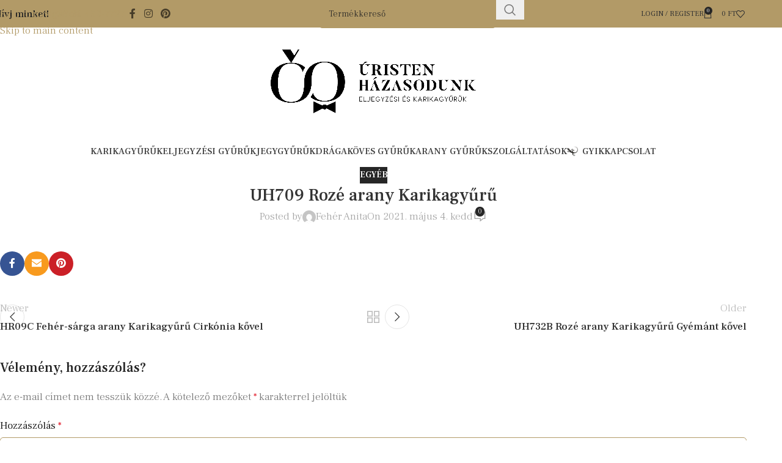

--- FILE ---
content_type: text/html; charset=UTF-8
request_url: https://uristenhazasodunk.hu/uncategorized-hu/uh709-roze-arany-karikagyuru/
body_size: 29873
content:
<!DOCTYPE html>
<html lang="hu">
<head>
	<meta charset="UTF-8">
	<link rel="profile" href="https://gmpg.org/xfn/11">
	<link rel="pingback" href="https://uristenhazasodunk.hu/xmlrpc.php">

	<meta name='robots' content='index, follow, max-image-preview:large, max-snippet:-1, max-video-preview:-1' />

<!-- Google Tag Manager for WordPress by gtm4wp.com -->
<script data-cfasync="false" data-pagespeed-no-defer>
	var gtm4wp_datalayer_name = "dataLayer";
	var dataLayer = dataLayer || [];
	const gtm4wp_use_sku_instead = 0;
	const gtm4wp_currency = 'HUF';
	const gtm4wp_product_per_impression = 10;
	const gtm4wp_clear_ecommerce = false;
	const gtm4wp_datalayer_max_timeout = 2000;
</script>
<!-- End Google Tag Manager for WordPress by gtm4wp.com -->
	<!-- This site is optimized with the Yoast SEO plugin v26.8 - https://yoast.com/product/yoast-seo-wordpress/ -->
	<title>UH709 Rozé arany Karikagyűrű - ELJEGYZÉSI GYŰRŰK, KARIKAGYŰRŰK, JEGYGYŰRŰK, DRÁGAKÖVES GYŰRŰK, ARANY GYŰRŰK Minden mennyiségben, akár AZONNAL IS!</title>
	<link rel="canonical" href="https://uristenhazasodunk.hu/uncategorized-hu/uh709-roze-arany-karikagyuru/" />
	<meta property="og:locale" content="hu_HU" />
	<meta property="og:type" content="article" />
	<meta property="og:title" content="UH709 Rozé arany Karikagyűrű - ELJEGYZÉSI GYŰRŰK, KARIKAGYŰRŰK, JEGYGYŰRŰK, DRÁGAKÖVES GYŰRŰK, ARANY GYŰRŰK Minden mennyiségben, akár AZONNAL IS!" />
	<meta property="og:url" content="https://uristenhazasodunk.hu/uncategorized-hu/uh709-roze-arany-karikagyuru/" />
	<meta property="og:site_name" content="ELJEGYZÉSI GYŰRŰK, KARIKAGYŰRŰK, JEGYGYŰRŰK, DRÁGAKÖVES GYŰRŰK, ARANY GYŰRŰK Minden mennyiségben, akár AZONNAL IS!" />
	<meta property="article:publisher" content="https://www.facebook.com/uristenhazasodunk" />
	<meta property="article:published_time" content="2021-05-04T13:15:22+00:00" />
	<meta name="author" content="Fehér Anita" />
	<meta name="twitter:card" content="summary_large_image" />
	<meta name="twitter:label1" content="Szerző:" />
	<meta name="twitter:data1" content="Fehér Anita" />
	<script type="application/ld+json" class="yoast-schema-graph">{"@context":"https://schema.org","@graph":[{"@type":"Article","@id":"https://uristenhazasodunk.hu/uncategorized-hu/uh709-roze-arany-karikagyuru/#article","isPartOf":{"@id":"https://uristenhazasodunk.hu/uncategorized-hu/uh709-roze-arany-karikagyuru/"},"author":{"name":"Fehér Anita","@id":"https://uristenhazasodunk.hu/#/schema/person/2fdb60410854f87d2e4524b25704aa93"},"headline":"UH709 Rozé arany Karikagyűrű","datePublished":"2021-05-04T13:15:22+00:00","mainEntityOfPage":{"@id":"https://uristenhazasodunk.hu/uncategorized-hu/uh709-roze-arany-karikagyuru/"},"wordCount":5,"commentCount":0,"publisher":{"@id":"https://uristenhazasodunk.hu/#organization"},"inLanguage":"hu","potentialAction":[{"@type":"CommentAction","name":"Comment","target":["https://uristenhazasodunk.hu/uncategorized-hu/uh709-roze-arany-karikagyuru/#respond"]}]},{"@type":"WebPage","@id":"https://uristenhazasodunk.hu/uncategorized-hu/uh709-roze-arany-karikagyuru/","url":"https://uristenhazasodunk.hu/uncategorized-hu/uh709-roze-arany-karikagyuru/","name":"UH709 Rozé arany Karikagyűrű - ELJEGYZÉSI GYŰRŰK, KARIKAGYŰRŰK, JEGYGYŰRŰK, DRÁGAKÖVES GYŰRŰK, ARANY GYŰRŰK Minden mennyiségben, akár AZONNAL IS!","isPartOf":{"@id":"https://uristenhazasodunk.hu/#website"},"datePublished":"2021-05-04T13:15:22+00:00","breadcrumb":{"@id":"https://uristenhazasodunk.hu/uncategorized-hu/uh709-roze-arany-karikagyuru/#breadcrumb"},"inLanguage":"hu","potentialAction":[{"@type":"ReadAction","target":["https://uristenhazasodunk.hu/uncategorized-hu/uh709-roze-arany-karikagyuru/"]}]},{"@type":"BreadcrumbList","@id":"https://uristenhazasodunk.hu/uncategorized-hu/uh709-roze-arany-karikagyuru/#breadcrumb","itemListElement":[{"@type":"ListItem","position":1,"name":"Kezdőlap","item":"https://uristenhazasodunk.hu/"},{"@type":"ListItem","position":2,"name":"Blog","item":"https://uristenhazasodunk.hu/blog/"},{"@type":"ListItem","position":3,"name":"UH709 Rozé arany Karikagyűrű"}]},{"@type":"WebSite","@id":"https://uristenhazasodunk.hu/#website","url":"https://uristenhazasodunk.hu/","name":"ELJEGYZÉSI GYŰRŰK, KARIKAGYŰRŰK, JEGYGYŰRŰK, DRÁGAKÖVES GYŰRŰK, ARANY GYŰRŰK Minden mennyiségben, akár AZONNAL IS!","description":"Eljegyzési Gyűrűk, Karikagyűrűk, Jegygyűrűk, Drágaköves gyűrűk, Arany Gyűrűk minden mennyiségben! Törtarany beszámítás 13.050 Ft/gramm áron!","publisher":{"@id":"https://uristenhazasodunk.hu/#organization"},"potentialAction":[{"@type":"SearchAction","target":{"@type":"EntryPoint","urlTemplate":"https://uristenhazasodunk.hu/?s={search_term_string}"},"query-input":{"@type":"PropertyValueSpecification","valueRequired":true,"valueName":"search_term_string"}}],"inLanguage":"hu"},{"@type":"Organization","@id":"https://uristenhazasodunk.hu/#organization","name":"Úristen Házasodunk","url":"https://uristenhazasodunk.hu/","logo":{"@type":"ImageObject","inLanguage":"hu","@id":"https://uristenhazasodunk.hu/#/schema/logo/image/","url":"https://uristenhazasodunk.hu/wp-content/uploads/2022/03/Uristen-hazasodunk_Logo_fekvo.png","contentUrl":"https://uristenhazasodunk.hu/wp-content/uploads/2022/03/Uristen-hazasodunk_Logo_fekvo.png","width":1574,"height":490,"caption":"Úristen Házasodunk"},"image":{"@id":"https://uristenhazasodunk.hu/#/schema/logo/image/"},"sameAs":["https://www.facebook.com/uristenhazasodunk","https://www.instagram.com/uristenhazasodunk.hu/"]},{"@type":"Person","@id":"https://uristenhazasodunk.hu/#/schema/person/2fdb60410854f87d2e4524b25704aa93","name":"Fehér Anita","image":{"@type":"ImageObject","inLanguage":"hu","@id":"https://uristenhazasodunk.hu/#/schema/person/image/","url":"https://secure.gravatar.com/avatar/6205d9651bb69f6c6f375206fb120cee63e857961dd3044d7f626b2e60d6d8cc?s=96&d=mm&r=g","contentUrl":"https://secure.gravatar.com/avatar/6205d9651bb69f6c6f375206fb120cee63e857961dd3044d7f626b2e60d6d8cc?s=96&d=mm&r=g","caption":"Fehér Anita"},"url":"https://uristenhazasodunk.hu/author/anita/"}]}</script>
	<!-- / Yoast SEO plugin. -->


<script type='application/javascript'  id='pys-version-script'>console.log('PixelYourSite Free version 11.1.5.2');</script>
<link rel='dns-prefetch' href='//fonts.googleapis.com' />
<link rel="alternate" type="application/rss+xml" title="ELJEGYZÉSI GYŰRŰK, KARIKAGYŰRŰK, JEGYGYŰRŰK, DRÁGAKÖVES GYŰRŰK, ARANY GYŰRŰK Minden mennyiségben, akár AZONNAL IS! &raquo; hírcsatorna" href="https://uristenhazasodunk.hu/feed/" />
<link rel="alternate" type="application/rss+xml" title="ELJEGYZÉSI GYŰRŰK, KARIKAGYŰRŰK, JEGYGYŰRŰK, DRÁGAKÖVES GYŰRŰK, ARANY GYŰRŰK Minden mennyiségben, akár AZONNAL IS! &raquo; hozzászólás hírcsatorna" href="https://uristenhazasodunk.hu/comments/feed/" />
<link rel="alternate" type="application/rss+xml" title="ELJEGYZÉSI GYŰRŰK, KARIKAGYŰRŰK, JEGYGYŰRŰK, DRÁGAKÖVES GYŰRŰK, ARANY GYŰRŰK Minden mennyiségben, akár AZONNAL IS! &raquo; UH709 Rozé arany Karikagyűrű hozzászólás hírcsatorna" href="https://uristenhazasodunk.hu/uncategorized-hu/uh709-roze-arany-karikagyuru/feed/" />
<link rel="alternate" title="oEmbed (JSON)" type="application/json+oembed" href="https://uristenhazasodunk.hu/wp-json/oembed/1.0/embed?url=https%3A%2F%2Furistenhazasodunk.hu%2Funcategorized-hu%2Fuh709-roze-arany-karikagyuru%2F" />
<link rel="alternate" title="oEmbed (XML)" type="text/xml+oembed" href="https://uristenhazasodunk.hu/wp-json/oembed/1.0/embed?url=https%3A%2F%2Furistenhazasodunk.hu%2Funcategorized-hu%2Fuh709-roze-arany-karikagyuru%2F&#038;format=xml" />
<style id='wp-img-auto-sizes-contain-inline-css' type='text/css'>
img:is([sizes=auto i],[sizes^="auto," i]){contain-intrinsic-size:3000px 1500px}
/*# sourceURL=wp-img-auto-sizes-contain-inline-css */
</style>
<link rel='stylesheet' id='sbi_styles-css' href='https://uristenhazasodunk.hu/wp-content/plugins/instagram-feed/css/sbi-styles.min.css?ver=6.10.0' type='text/css' media='all' />
<style id='wp-block-library-inline-css' type='text/css'>
:root{--wp-block-synced-color:#7a00df;--wp-block-synced-color--rgb:122,0,223;--wp-bound-block-color:var(--wp-block-synced-color);--wp-editor-canvas-background:#ddd;--wp-admin-theme-color:#007cba;--wp-admin-theme-color--rgb:0,124,186;--wp-admin-theme-color-darker-10:#006ba1;--wp-admin-theme-color-darker-10--rgb:0,107,160.5;--wp-admin-theme-color-darker-20:#005a87;--wp-admin-theme-color-darker-20--rgb:0,90,135;--wp-admin-border-width-focus:2px}@media (min-resolution:192dpi){:root{--wp-admin-border-width-focus:1.5px}}.wp-element-button{cursor:pointer}:root .has-very-light-gray-background-color{background-color:#eee}:root .has-very-dark-gray-background-color{background-color:#313131}:root .has-very-light-gray-color{color:#eee}:root .has-very-dark-gray-color{color:#313131}:root .has-vivid-green-cyan-to-vivid-cyan-blue-gradient-background{background:linear-gradient(135deg,#00d084,#0693e3)}:root .has-purple-crush-gradient-background{background:linear-gradient(135deg,#34e2e4,#4721fb 50%,#ab1dfe)}:root .has-hazy-dawn-gradient-background{background:linear-gradient(135deg,#faaca8,#dad0ec)}:root .has-subdued-olive-gradient-background{background:linear-gradient(135deg,#fafae1,#67a671)}:root .has-atomic-cream-gradient-background{background:linear-gradient(135deg,#fdd79a,#004a59)}:root .has-nightshade-gradient-background{background:linear-gradient(135deg,#330968,#31cdcf)}:root .has-midnight-gradient-background{background:linear-gradient(135deg,#020381,#2874fc)}:root{--wp--preset--font-size--normal:16px;--wp--preset--font-size--huge:42px}.has-regular-font-size{font-size:1em}.has-larger-font-size{font-size:2.625em}.has-normal-font-size{font-size:var(--wp--preset--font-size--normal)}.has-huge-font-size{font-size:var(--wp--preset--font-size--huge)}.has-text-align-center{text-align:center}.has-text-align-left{text-align:left}.has-text-align-right{text-align:right}.has-fit-text{white-space:nowrap!important}#end-resizable-editor-section{display:none}.aligncenter{clear:both}.items-justified-left{justify-content:flex-start}.items-justified-center{justify-content:center}.items-justified-right{justify-content:flex-end}.items-justified-space-between{justify-content:space-between}.screen-reader-text{border:0;clip-path:inset(50%);height:1px;margin:-1px;overflow:hidden;padding:0;position:absolute;width:1px;word-wrap:normal!important}.screen-reader-text:focus{background-color:#ddd;clip-path:none;color:#444;display:block;font-size:1em;height:auto;left:5px;line-height:normal;padding:15px 23px 14px;text-decoration:none;top:5px;width:auto;z-index:100000}html :where(.has-border-color){border-style:solid}html :where([style*=border-top-color]){border-top-style:solid}html :where([style*=border-right-color]){border-right-style:solid}html :where([style*=border-bottom-color]){border-bottom-style:solid}html :where([style*=border-left-color]){border-left-style:solid}html :where([style*=border-width]){border-style:solid}html :where([style*=border-top-width]){border-top-style:solid}html :where([style*=border-right-width]){border-right-style:solid}html :where([style*=border-bottom-width]){border-bottom-style:solid}html :where([style*=border-left-width]){border-left-style:solid}html :where(img[class*=wp-image-]){height:auto;max-width:100%}:where(figure){margin:0 0 1em}html :where(.is-position-sticky){--wp-admin--admin-bar--position-offset:var(--wp-admin--admin-bar--height,0px)}@media screen and (max-width:600px){html :where(.is-position-sticky){--wp-admin--admin-bar--position-offset:0px}}

/*# sourceURL=wp-block-library-inline-css */
</style><link rel='stylesheet' id='wc-blocks-style-css' href='https://uristenhazasodunk.hu/wp-content/plugins/woocommerce/assets/client/blocks/wc-blocks.css?ver=wc-10.4.3' type='text/css' media='all' />
<style id='global-styles-inline-css' type='text/css'>
:root{--wp--preset--aspect-ratio--square: 1;--wp--preset--aspect-ratio--4-3: 4/3;--wp--preset--aspect-ratio--3-4: 3/4;--wp--preset--aspect-ratio--3-2: 3/2;--wp--preset--aspect-ratio--2-3: 2/3;--wp--preset--aspect-ratio--16-9: 16/9;--wp--preset--aspect-ratio--9-16: 9/16;--wp--preset--color--black: #000000;--wp--preset--color--cyan-bluish-gray: #abb8c3;--wp--preset--color--white: #ffffff;--wp--preset--color--pale-pink: #f78da7;--wp--preset--color--vivid-red: #cf2e2e;--wp--preset--color--luminous-vivid-orange: #ff6900;--wp--preset--color--luminous-vivid-amber: #fcb900;--wp--preset--color--light-green-cyan: #7bdcb5;--wp--preset--color--vivid-green-cyan: #00d084;--wp--preset--color--pale-cyan-blue: #8ed1fc;--wp--preset--color--vivid-cyan-blue: #0693e3;--wp--preset--color--vivid-purple: #9b51e0;--wp--preset--gradient--vivid-cyan-blue-to-vivid-purple: linear-gradient(135deg,rgb(6,147,227) 0%,rgb(155,81,224) 100%);--wp--preset--gradient--light-green-cyan-to-vivid-green-cyan: linear-gradient(135deg,rgb(122,220,180) 0%,rgb(0,208,130) 100%);--wp--preset--gradient--luminous-vivid-amber-to-luminous-vivid-orange: linear-gradient(135deg,rgb(252,185,0) 0%,rgb(255,105,0) 100%);--wp--preset--gradient--luminous-vivid-orange-to-vivid-red: linear-gradient(135deg,rgb(255,105,0) 0%,rgb(207,46,46) 100%);--wp--preset--gradient--very-light-gray-to-cyan-bluish-gray: linear-gradient(135deg,rgb(238,238,238) 0%,rgb(169,184,195) 100%);--wp--preset--gradient--cool-to-warm-spectrum: linear-gradient(135deg,rgb(74,234,220) 0%,rgb(151,120,209) 20%,rgb(207,42,186) 40%,rgb(238,44,130) 60%,rgb(251,105,98) 80%,rgb(254,248,76) 100%);--wp--preset--gradient--blush-light-purple: linear-gradient(135deg,rgb(255,206,236) 0%,rgb(152,150,240) 100%);--wp--preset--gradient--blush-bordeaux: linear-gradient(135deg,rgb(254,205,165) 0%,rgb(254,45,45) 50%,rgb(107,0,62) 100%);--wp--preset--gradient--luminous-dusk: linear-gradient(135deg,rgb(255,203,112) 0%,rgb(199,81,192) 50%,rgb(65,88,208) 100%);--wp--preset--gradient--pale-ocean: linear-gradient(135deg,rgb(255,245,203) 0%,rgb(182,227,212) 50%,rgb(51,167,181) 100%);--wp--preset--gradient--electric-grass: linear-gradient(135deg,rgb(202,248,128) 0%,rgb(113,206,126) 100%);--wp--preset--gradient--midnight: linear-gradient(135deg,rgb(2,3,129) 0%,rgb(40,116,252) 100%);--wp--preset--font-size--small: 13px;--wp--preset--font-size--medium: 20px;--wp--preset--font-size--large: 36px;--wp--preset--font-size--x-large: 42px;--wp--preset--spacing--20: 0.44rem;--wp--preset--spacing--30: 0.67rem;--wp--preset--spacing--40: 1rem;--wp--preset--spacing--50: 1.5rem;--wp--preset--spacing--60: 2.25rem;--wp--preset--spacing--70: 3.38rem;--wp--preset--spacing--80: 5.06rem;--wp--preset--shadow--natural: 6px 6px 9px rgba(0, 0, 0, 0.2);--wp--preset--shadow--deep: 12px 12px 50px rgba(0, 0, 0, 0.4);--wp--preset--shadow--sharp: 6px 6px 0px rgba(0, 0, 0, 0.2);--wp--preset--shadow--outlined: 6px 6px 0px -3px rgb(255, 255, 255), 6px 6px rgb(0, 0, 0);--wp--preset--shadow--crisp: 6px 6px 0px rgb(0, 0, 0);}:where(body) { margin: 0; }.wp-site-blocks > .alignleft { float: left; margin-right: 2em; }.wp-site-blocks > .alignright { float: right; margin-left: 2em; }.wp-site-blocks > .aligncenter { justify-content: center; margin-left: auto; margin-right: auto; }:where(.is-layout-flex){gap: 0.5em;}:where(.is-layout-grid){gap: 0.5em;}.is-layout-flow > .alignleft{float: left;margin-inline-start: 0;margin-inline-end: 2em;}.is-layout-flow > .alignright{float: right;margin-inline-start: 2em;margin-inline-end: 0;}.is-layout-flow > .aligncenter{margin-left: auto !important;margin-right: auto !important;}.is-layout-constrained > .alignleft{float: left;margin-inline-start: 0;margin-inline-end: 2em;}.is-layout-constrained > .alignright{float: right;margin-inline-start: 2em;margin-inline-end: 0;}.is-layout-constrained > .aligncenter{margin-left: auto !important;margin-right: auto !important;}.is-layout-constrained > :where(:not(.alignleft):not(.alignright):not(.alignfull)){margin-left: auto !important;margin-right: auto !important;}body .is-layout-flex{display: flex;}.is-layout-flex{flex-wrap: wrap;align-items: center;}.is-layout-flex > :is(*, div){margin: 0;}body .is-layout-grid{display: grid;}.is-layout-grid > :is(*, div){margin: 0;}body{padding-top: 0px;padding-right: 0px;padding-bottom: 0px;padding-left: 0px;}a:where(:not(.wp-element-button)){text-decoration: none;}:root :where(.wp-element-button, .wp-block-button__link){background-color: #32373c;border-width: 0;color: #fff;font-family: inherit;font-size: inherit;font-style: inherit;font-weight: inherit;letter-spacing: inherit;line-height: inherit;padding-top: calc(0.667em + 2px);padding-right: calc(1.333em + 2px);padding-bottom: calc(0.667em + 2px);padding-left: calc(1.333em + 2px);text-decoration: none;text-transform: inherit;}.has-black-color{color: var(--wp--preset--color--black) !important;}.has-cyan-bluish-gray-color{color: var(--wp--preset--color--cyan-bluish-gray) !important;}.has-white-color{color: var(--wp--preset--color--white) !important;}.has-pale-pink-color{color: var(--wp--preset--color--pale-pink) !important;}.has-vivid-red-color{color: var(--wp--preset--color--vivid-red) !important;}.has-luminous-vivid-orange-color{color: var(--wp--preset--color--luminous-vivid-orange) !important;}.has-luminous-vivid-amber-color{color: var(--wp--preset--color--luminous-vivid-amber) !important;}.has-light-green-cyan-color{color: var(--wp--preset--color--light-green-cyan) !important;}.has-vivid-green-cyan-color{color: var(--wp--preset--color--vivid-green-cyan) !important;}.has-pale-cyan-blue-color{color: var(--wp--preset--color--pale-cyan-blue) !important;}.has-vivid-cyan-blue-color{color: var(--wp--preset--color--vivid-cyan-blue) !important;}.has-vivid-purple-color{color: var(--wp--preset--color--vivid-purple) !important;}.has-black-background-color{background-color: var(--wp--preset--color--black) !important;}.has-cyan-bluish-gray-background-color{background-color: var(--wp--preset--color--cyan-bluish-gray) !important;}.has-white-background-color{background-color: var(--wp--preset--color--white) !important;}.has-pale-pink-background-color{background-color: var(--wp--preset--color--pale-pink) !important;}.has-vivid-red-background-color{background-color: var(--wp--preset--color--vivid-red) !important;}.has-luminous-vivid-orange-background-color{background-color: var(--wp--preset--color--luminous-vivid-orange) !important;}.has-luminous-vivid-amber-background-color{background-color: var(--wp--preset--color--luminous-vivid-amber) !important;}.has-light-green-cyan-background-color{background-color: var(--wp--preset--color--light-green-cyan) !important;}.has-vivid-green-cyan-background-color{background-color: var(--wp--preset--color--vivid-green-cyan) !important;}.has-pale-cyan-blue-background-color{background-color: var(--wp--preset--color--pale-cyan-blue) !important;}.has-vivid-cyan-blue-background-color{background-color: var(--wp--preset--color--vivid-cyan-blue) !important;}.has-vivid-purple-background-color{background-color: var(--wp--preset--color--vivid-purple) !important;}.has-black-border-color{border-color: var(--wp--preset--color--black) !important;}.has-cyan-bluish-gray-border-color{border-color: var(--wp--preset--color--cyan-bluish-gray) !important;}.has-white-border-color{border-color: var(--wp--preset--color--white) !important;}.has-pale-pink-border-color{border-color: var(--wp--preset--color--pale-pink) !important;}.has-vivid-red-border-color{border-color: var(--wp--preset--color--vivid-red) !important;}.has-luminous-vivid-orange-border-color{border-color: var(--wp--preset--color--luminous-vivid-orange) !important;}.has-luminous-vivid-amber-border-color{border-color: var(--wp--preset--color--luminous-vivid-amber) !important;}.has-light-green-cyan-border-color{border-color: var(--wp--preset--color--light-green-cyan) !important;}.has-vivid-green-cyan-border-color{border-color: var(--wp--preset--color--vivid-green-cyan) !important;}.has-pale-cyan-blue-border-color{border-color: var(--wp--preset--color--pale-cyan-blue) !important;}.has-vivid-cyan-blue-border-color{border-color: var(--wp--preset--color--vivid-cyan-blue) !important;}.has-vivid-purple-border-color{border-color: var(--wp--preset--color--vivid-purple) !important;}.has-vivid-cyan-blue-to-vivid-purple-gradient-background{background: var(--wp--preset--gradient--vivid-cyan-blue-to-vivid-purple) !important;}.has-light-green-cyan-to-vivid-green-cyan-gradient-background{background: var(--wp--preset--gradient--light-green-cyan-to-vivid-green-cyan) !important;}.has-luminous-vivid-amber-to-luminous-vivid-orange-gradient-background{background: var(--wp--preset--gradient--luminous-vivid-amber-to-luminous-vivid-orange) !important;}.has-luminous-vivid-orange-to-vivid-red-gradient-background{background: var(--wp--preset--gradient--luminous-vivid-orange-to-vivid-red) !important;}.has-very-light-gray-to-cyan-bluish-gray-gradient-background{background: var(--wp--preset--gradient--very-light-gray-to-cyan-bluish-gray) !important;}.has-cool-to-warm-spectrum-gradient-background{background: var(--wp--preset--gradient--cool-to-warm-spectrum) !important;}.has-blush-light-purple-gradient-background{background: var(--wp--preset--gradient--blush-light-purple) !important;}.has-blush-bordeaux-gradient-background{background: var(--wp--preset--gradient--blush-bordeaux) !important;}.has-luminous-dusk-gradient-background{background: var(--wp--preset--gradient--luminous-dusk) !important;}.has-pale-ocean-gradient-background{background: var(--wp--preset--gradient--pale-ocean) !important;}.has-electric-grass-gradient-background{background: var(--wp--preset--gradient--electric-grass) !important;}.has-midnight-gradient-background{background: var(--wp--preset--gradient--midnight) !important;}.has-small-font-size{font-size: var(--wp--preset--font-size--small) !important;}.has-medium-font-size{font-size: var(--wp--preset--font-size--medium) !important;}.has-large-font-size{font-size: var(--wp--preset--font-size--large) !important;}.has-x-large-font-size{font-size: var(--wp--preset--font-size--x-large) !important;}
/*# sourceURL=global-styles-inline-css */
</style>

<link rel='stylesheet' id='acss-front-css' href='https://uristenhazasodunk.hu/wp-content/plugins/custom-stock-status-for-woocommerce/assets/css/addify-front-css.css?ver=1.0' type='text/css' media='all' />
<style id='woocommerce-inline-inline-css' type='text/css'>
.woocommerce form .form-row .required { visibility: visible; }
/*# sourceURL=woocommerce-inline-inline-css */
</style>
<link rel='stylesheet' id='woocommerce-group-attributes-public-css' href='https://uristenhazasodunk.hu/wp-content/plugins/woocommerce-group-attributes/public/css/woocommerce-group-attributes-public.css?ver=1.7.10' type='text/css' media='all' />
<link rel='stylesheet' id='woocommerce-group-attributes-custom-css' href='https://uristenhazasodunk.hu/wp-content/plugins/woocommerce-group-attributes/public/css/woocommerce-group-attributes-custom.css?ver=1.7.10' type='text/css' media='all' />
<link rel='stylesheet' id='cmplz-general-css' href='https://uristenhazasodunk.hu/wp-content/plugins/complianz-gdpr-premium/assets/css/cookieblocker.min.css?ver=1753582069' type='text/css' media='all' />
<link rel='stylesheet' id='wp-pagenavi-css' href='https://uristenhazasodunk.hu/wp-content/plugins/wp-pagenavi/pagenavi-css.css?ver=2.70' type='text/css' media='all' />
<link rel='stylesheet' id='js_composer_front-css' href='https://uristenhazasodunk.hu/wp-content/plugins/js_composer/assets/css/js_composer.min.css?ver=8.7.2' type='text/css' media='all' />
<link rel='stylesheet' id='wd-style-base-css' href='https://uristenhazasodunk.hu/wp-content/themes/woodmart/css/parts/base.min.css?ver=8.3.9' type='text/css' media='all' />
<link rel='stylesheet' id='wd-helpers-wpb-elem-css' href='https://uristenhazasodunk.hu/wp-content/themes/woodmart/css/parts/helpers-wpb-elem.min.css?ver=8.3.9' type='text/css' media='all' />
<link rel='stylesheet' id='wd-wpbakery-base-css' href='https://uristenhazasodunk.hu/wp-content/themes/woodmart/css/parts/int-wpb-base.min.css?ver=8.3.9' type='text/css' media='all' />
<link rel='stylesheet' id='wd-wpbakery-base-deprecated-css' href='https://uristenhazasodunk.hu/wp-content/themes/woodmart/css/parts/int-wpb-base-deprecated.min.css?ver=8.3.9' type='text/css' media='all' />
<link rel='stylesheet' id='wd-int-wordfence-css' href='https://uristenhazasodunk.hu/wp-content/themes/woodmart/css/parts/int-wordfence.min.css?ver=8.3.9' type='text/css' media='all' />
<link rel='stylesheet' id='wd-woocommerce-base-css' href='https://uristenhazasodunk.hu/wp-content/themes/woodmart/css/parts/woocommerce-base.min.css?ver=8.3.9' type='text/css' media='all' />
<link rel='stylesheet' id='wd-mod-star-rating-css' href='https://uristenhazasodunk.hu/wp-content/themes/woodmart/css/parts/mod-star-rating.min.css?ver=8.3.9' type='text/css' media='all' />
<link rel='stylesheet' id='wd-woocommerce-block-notices-css' href='https://uristenhazasodunk.hu/wp-content/themes/woodmart/css/parts/woo-mod-block-notices.min.css?ver=8.3.9' type='text/css' media='all' />
<link rel='stylesheet' id='wd-wp-blocks-css' href='https://uristenhazasodunk.hu/wp-content/themes/woodmart/css/parts/wp-blocks.min.css?ver=8.3.9' type='text/css' media='all' />
<link rel='stylesheet' id='wd-header-base-css' href='https://uristenhazasodunk.hu/wp-content/themes/woodmart/css/parts/header-base.min.css?ver=8.3.9' type='text/css' media='all' />
<link rel='stylesheet' id='wd-mod-tools-css' href='https://uristenhazasodunk.hu/wp-content/themes/woodmart/css/parts/mod-tools.min.css?ver=8.3.9' type='text/css' media='all' />
<link rel='stylesheet' id='wd-header-elements-base-css' href='https://uristenhazasodunk.hu/wp-content/themes/woodmart/css/parts/header-el-base.min.css?ver=8.3.9' type='text/css' media='all' />
<link rel='stylesheet' id='wd-social-icons-css' href='https://uristenhazasodunk.hu/wp-content/themes/woodmart/css/parts/el-social-icons.min.css?ver=8.3.9' type='text/css' media='all' />
<link rel='stylesheet' id='wd-header-search-css' href='https://uristenhazasodunk.hu/wp-content/themes/woodmart/css/parts/header-el-search.min.css?ver=8.3.9' type='text/css' media='all' />
<link rel='stylesheet' id='wd-header-search-form-css' href='https://uristenhazasodunk.hu/wp-content/themes/woodmart/css/parts/header-el-search-form.min.css?ver=8.3.9' type='text/css' media='all' />
<link rel='stylesheet' id='wd-wd-search-form-css' href='https://uristenhazasodunk.hu/wp-content/themes/woodmart/css/parts/wd-search-form.min.css?ver=8.3.9' type='text/css' media='all' />
<link rel='stylesheet' id='wd-wd-search-dropdown-css' href='https://uristenhazasodunk.hu/wp-content/themes/woodmart/css/parts/wd-search-dropdown.min.css?ver=8.3.9' type='text/css' media='all' />
<link rel='stylesheet' id='wd-woo-mod-login-form-css' href='https://uristenhazasodunk.hu/wp-content/themes/woodmart/css/parts/woo-mod-login-form.min.css?ver=8.3.9' type='text/css' media='all' />
<link rel='stylesheet' id='wd-header-my-account-css' href='https://uristenhazasodunk.hu/wp-content/themes/woodmart/css/parts/header-el-my-account.min.css?ver=8.3.9' type='text/css' media='all' />
<link rel='stylesheet' id='wd-header-cart-side-css' href='https://uristenhazasodunk.hu/wp-content/themes/woodmart/css/parts/header-el-cart-side.min.css?ver=8.3.9' type='text/css' media='all' />
<link rel='stylesheet' id='wd-header-cart-css' href='https://uristenhazasodunk.hu/wp-content/themes/woodmart/css/parts/header-el-cart.min.css?ver=8.3.9' type='text/css' media='all' />
<link rel='stylesheet' id='wd-widget-shopping-cart-css' href='https://uristenhazasodunk.hu/wp-content/themes/woodmart/css/parts/woo-widget-shopping-cart.min.css?ver=8.3.9' type='text/css' media='all' />
<link rel='stylesheet' id='wd-widget-product-list-css' href='https://uristenhazasodunk.hu/wp-content/themes/woodmart/css/parts/woo-widget-product-list.min.css?ver=8.3.9' type='text/css' media='all' />
<link rel='stylesheet' id='wd-header-mobile-nav-dropdown-css' href='https://uristenhazasodunk.hu/wp-content/themes/woodmart/css/parts/header-el-mobile-nav-dropdown.min.css?ver=8.3.9' type='text/css' media='all' />
<link rel='stylesheet' id='wd-mod-nav-menu-label-css' href='https://uristenhazasodunk.hu/wp-content/themes/woodmart/css/parts/mod-nav-menu-label.min.css?ver=8.3.9' type='text/css' media='all' />
<link rel='stylesheet' id='wd-post-types-mod-predefined-css' href='https://uristenhazasodunk.hu/wp-content/themes/woodmart/css/parts/post-types-mod-predefined.min.css?ver=8.3.9' type='text/css' media='all' />
<link rel='stylesheet' id='wd-post-types-mod-categories-style-bg-css' href='https://uristenhazasodunk.hu/wp-content/themes/woodmart/css/parts/post-types-mod-categories-style-bg.min.css?ver=8.3.9' type='text/css' media='all' />
<link rel='stylesheet' id='wd-blog-single-predefined-css' href='https://uristenhazasodunk.hu/wp-content/themes/woodmart/css/parts/blog-single-predefined.min.css?ver=8.3.9' type='text/css' media='all' />
<link rel='stylesheet' id='wd-blog-mod-author-css' href='https://uristenhazasodunk.hu/wp-content/themes/woodmart/css/parts/blog-mod-author.min.css?ver=8.3.9' type='text/css' media='all' />
<link rel='stylesheet' id='wd-blog-mod-comments-button-css' href='https://uristenhazasodunk.hu/wp-content/themes/woodmart/css/parts/blog-mod-comments-button.min.css?ver=8.3.9' type='text/css' media='all' />
<link rel='stylesheet' id='wd-social-icons-styles-css' href='https://uristenhazasodunk.hu/wp-content/themes/woodmart/css/parts/el-social-styles.min.css?ver=8.3.9' type='text/css' media='all' />
<link rel='stylesheet' id='wd-post-types-el-page-navigation-css' href='https://uristenhazasodunk.hu/wp-content/themes/woodmart/css/parts/post-types-el-page-navigation.min.css?ver=8.3.9' type='text/css' media='all' />
<link rel='stylesheet' id='wd-blog-loop-base-css' href='https://uristenhazasodunk.hu/wp-content/themes/woodmart/css/parts/blog-loop-base.min.css?ver=8.3.9' type='text/css' media='all' />
<link rel='stylesheet' id='wd-blog-loop-design-masonry-css' href='https://uristenhazasodunk.hu/wp-content/themes/woodmart/css/parts/blog-loop-design-masonry.min.css?ver=8.3.9' type='text/css' media='all' />
<link rel='stylesheet' id='wd-swiper-css' href='https://uristenhazasodunk.hu/wp-content/themes/woodmart/css/parts/lib-swiper.min.css?ver=8.3.9' type='text/css' media='all' />
<link rel='stylesheet' id='wd-post-types-mod-comments-css' href='https://uristenhazasodunk.hu/wp-content/themes/woodmart/css/parts/post-types-mod-comments.min.css?ver=8.3.9' type='text/css' media='all' />
<link rel='stylesheet' id='wd-footer-base-css' href='https://uristenhazasodunk.hu/wp-content/themes/woodmart/css/parts/footer-base.min.css?ver=8.3.9' type='text/css' media='all' />
<link rel='stylesheet' id='wd-widget-nav-css' href='https://uristenhazasodunk.hu/wp-content/themes/woodmart/css/parts/widget-nav.min.css?ver=8.3.9' type='text/css' media='all' />
<link rel='stylesheet' id='wd-scroll-top-css' href='https://uristenhazasodunk.hu/wp-content/themes/woodmart/css/parts/opt-scrolltotop.min.css?ver=8.3.9' type='text/css' media='all' />
<link rel='stylesheet' id='wd-wd-search-results-css' href='https://uristenhazasodunk.hu/wp-content/themes/woodmart/css/parts/wd-search-results.min.css?ver=8.3.9' type='text/css' media='all' />
<link rel='stylesheet' id='wd-header-my-account-sidebar-css' href='https://uristenhazasodunk.hu/wp-content/themes/woodmart/css/parts/header-el-my-account-sidebar.min.css?ver=8.3.9' type='text/css' media='all' />
<link rel='stylesheet' id='xts-google-fonts-css' href='https://fonts.googleapis.com/css?family=Frank+Ruhl+Libre%3A400%2C600%2C300%2C500&#038;ver=8.3.9' type='text/css' media='all' />
<script type="text/template" id="tmpl-variation-template">
	<div class="woocommerce-variation-description">{{{ data.variation.variation_description }}}</div>
	<div class="woocommerce-variation-price">{{{ data.variation.price_html }}}</div>
	<div class="woocommerce-variation-availability">{{{ data.variation.availability_html }}}</div>
</script>
<script type="text/template" id="tmpl-unavailable-variation-template">
	<p role="alert">Sajnáljuk, ez a termék nem elérhető. Kérlek, válassz egy másik kombinációt.</p>
</script>
<script type="text/javascript" id="jquery-core-js-extra">
/* <![CDATA[ */
var pysFacebookRest = {"restApiUrl":"https://uristenhazasodunk.hu/wp-json/pys-facebook/v1/event","debug":""};
//# sourceURL=jquery-core-js-extra
/* ]]> */
</script>
<script type="text/javascript" src="https://uristenhazasodunk.hu/wp-includes/js/jquery/jquery.min.js?ver=3.7.1" id="jquery-core-js"></script>
<script type="text/javascript" src="https://uristenhazasodunk.hu/wp-includes/js/jquery/jquery-migrate.min.js?ver=3.4.1" id="jquery-migrate-js"></script>
<script type="text/javascript" src="https://uristenhazasodunk.hu/wp-includes/js/underscore.min.js?ver=1.13.7" id="underscore-js"></script>
<script type="text/javascript" id="wp-util-js-extra">
/* <![CDATA[ */
var _wpUtilSettings = {"ajax":{"url":"/wp-admin/admin-ajax.php"}};
//# sourceURL=wp-util-js-extra
/* ]]> */
</script>
<script type="text/javascript" src="https://uristenhazasodunk.hu/wp-includes/js/wp-util.min.js?ver=61743a4440d53974697da8b4c25fd734" id="wp-util-js"></script>
<script type="text/javascript" src="https://uristenhazasodunk.hu/wp-content/plugins/woocommerce/assets/js/jquery-blockui/jquery.blockUI.min.js?ver=2.7.0-wc.10.4.3" id="wc-jquery-blockui-js" data-wp-strategy="defer"></script>
<script type="text/javascript" id="wc-add-to-cart-variation-js-extra">
/* <![CDATA[ */
var wc_add_to_cart_variation_params = {"wc_ajax_url":"/?wc-ajax=%%endpoint%%","i18n_no_matching_variations_text":"Sajn\u00e1ljuk, de egy term\u00e9k sem felelt meg a felt\u00e9teleknek. K\u00e9rlek, v\u00e1lassz egy m\u00e1sik kombin\u00e1ci\u00f3t.","i18n_make_a_selection_text":"A kos\u00e1rba helyez\u00e9s el\u0151tt v\u00e1lasszunk term\u00e9kopci\u00f3t.","i18n_unavailable_text":"Sajn\u00e1ljuk, ez a term\u00e9k nem el\u00e9rhet\u0151. K\u00e9rlek, v\u00e1lassz egy m\u00e1sik kombin\u00e1ci\u00f3t.","i18n_reset_alert_text":"Your selection has been reset. Please select some product options before adding this product to your cart."};
//# sourceURL=wc-add-to-cart-variation-js-extra
/* ]]> */
</script>
<script type="text/javascript" src="https://uristenhazasodunk.hu/wp-content/plugins/woocommerce/assets/js/frontend/add-to-cart-variation.min.js?ver=10.4.3" id="wc-add-to-cart-variation-js" defer="defer" data-wp-strategy="defer"></script>
<script type="text/javascript" src="https://uristenhazasodunk.hu/wp-content/plugins/custom-stock-status-for-woocommerce/assets/js/addify-front-css.js?ver=1.0" id="acss-front-js-js"></script>
<script type="text/javascript" id="wc-add-to-cart-js-extra">
/* <![CDATA[ */
var wc_add_to_cart_params = {"ajax_url":"/wp-admin/admin-ajax.php","wc_ajax_url":"/?wc-ajax=%%endpoint%%","i18n_view_cart":"Kos\u00e1r","cart_url":"https://uristenhazasodunk.hu/kosar/","is_cart":"","cart_redirect_after_add":"no"};
//# sourceURL=wc-add-to-cart-js-extra
/* ]]> */
</script>
<script type="text/javascript" src="https://uristenhazasodunk.hu/wp-content/plugins/woocommerce/assets/js/frontend/add-to-cart.min.js?ver=10.4.3" id="wc-add-to-cart-js" data-wp-strategy="defer"></script>
<script type="text/javascript" src="https://uristenhazasodunk.hu/wp-content/plugins/woocommerce/assets/js/js-cookie/js.cookie.min.js?ver=2.1.4-wc.10.4.3" id="wc-js-cookie-js" defer="defer" data-wp-strategy="defer"></script>
<script type="text/javascript" id="woocommerce-js-extra">
/* <![CDATA[ */
var woocommerce_params = {"ajax_url":"/wp-admin/admin-ajax.php","wc_ajax_url":"/?wc-ajax=%%endpoint%%","i18n_password_show":"Jelsz\u00f3 megjelen\u00edt\u00e9se","i18n_password_hide":"Jelsz\u00f3 elrejt\u00e9se"};
//# sourceURL=woocommerce-js-extra
/* ]]> */
</script>
<script type="text/javascript" src="https://uristenhazasodunk.hu/wp-content/plugins/woocommerce/assets/js/frontend/woocommerce.min.js?ver=10.4.3" id="woocommerce-js" defer="defer" data-wp-strategy="defer"></script>
<script type="text/javascript" src="https://uristenhazasodunk.hu/wp-content/plugins/wonderplugin-video-embed/engine/wonderpluginvideoembed.js?ver=2.4" id="wonderplugin-videoembed-script-js"></script>
<script type="text/javascript" src="https://uristenhazasodunk.hu/wp-content/plugins/woocommerce-group-attributes/public/js/woocommerce-group-attributes-public.js?ver=1.7.10" id="woocommerce-group-attributes-public-js"></script>
<script type="text/javascript" src="https://uristenhazasodunk.hu/wp-content/plugins/js_composer/assets/js/vendors/woocommerce-add-to-cart.js?ver=8.7.2" id="vc_woocommerce-add-to-cart-js-js"></script>
<script data-service="facebook" data-category="marketing" type="text/plain" data-cmplz-src="https://uristenhazasodunk.hu/wp-content/plugins/pixelyoursite/dist/scripts/jquery.bind-first-0.2.3.min.js?ver=0.2.3" id="jquery-bind-first-js"></script>
<script data-service="facebook" data-category="marketing" type="text/plain" data-cmplz-src="https://uristenhazasodunk.hu/wp-content/plugins/pixelyoursite/dist/scripts/js.cookie-2.1.3.min.js?ver=2.1.3" id="js-cookie-pys-js"></script>
<script data-service="facebook" data-category="marketing" type="text/plain" data-cmplz-src="https://uristenhazasodunk.hu/wp-content/plugins/pixelyoursite/dist/scripts/tld.min.js?ver=2.3.1" id="js-tld-js"></script>
<script data-service="facebook" data-category="marketing" type="text/plain" id="pys-js-extra">
/* <![CDATA[ */
var pysOptions = {"staticEvents":{"facebook":{"init_event":[{"delay":0,"type":"static","ajaxFire":false,"name":"PageView","pixelIds":["169670202663134"],"eventID":"d92d25dc-90d3-4da8-b4ca-7379bdd221da","params":{"page_title":"UH709 Roz\u00e9 arany Karikagy\u0171r\u0171","post_type":"post","post_id":16894,"plugin":"PixelYourSite","user_role":"guest","event_url":"uristenhazasodunk.hu/uncategorized-hu/uh709-roze-arany-karikagyuru/"},"e_id":"init_event","ids":[],"hasTimeWindow":false,"timeWindow":0,"woo_order":"","edd_order":""}]}},"dynamicEvents":{"woo_add_to_cart_on_button_click":{"facebook":{"delay":0,"type":"dyn","name":"AddToCart","pixelIds":["169670202663134"],"eventID":"65b01033-72bd-469e-84f8-10a1c4fa9691","params":{"page_title":"UH709 Roz\u00e9 arany Karikagy\u0171r\u0171","post_type":"post","post_id":16894,"plugin":"PixelYourSite","user_role":"guest","event_url":"uristenhazasodunk.hu/uncategorized-hu/uh709-roze-arany-karikagyuru/"},"e_id":"woo_add_to_cart_on_button_click","ids":[],"hasTimeWindow":false,"timeWindow":0,"woo_order":"","edd_order":""}}},"triggerEvents":[],"triggerEventTypes":[],"facebook":{"pixelIds":["169670202663134"],"advancedMatching":{"external_id":"cdbafbfacdfaaceadcdfedbe"},"advancedMatchingEnabled":true,"removeMetadata":false,"wooVariableAsSimple":true,"serverApiEnabled":true,"wooCRSendFromServer":false,"send_external_id":null,"enabled_medical":false,"do_not_track_medical_param":["event_url","post_title","page_title","landing_page","content_name","categories","category_name","tags"],"meta_ldu":false},"debug":"","siteUrl":"https://uristenhazasodunk.hu","ajaxUrl":"https://uristenhazasodunk.hu/wp-admin/admin-ajax.php","ajax_event":"efe789eab4","enable_remove_download_url_param":"1","cookie_duration":"7","last_visit_duration":"60","enable_success_send_form":"","ajaxForServerEvent":"1","ajaxForServerStaticEvent":"1","useSendBeacon":"1","send_external_id":"1","external_id_expire":"180","track_cookie_for_subdomains":"1","google_consent_mode":"1","gdpr":{"ajax_enabled":false,"all_disabled_by_api":false,"facebook_disabled_by_api":false,"analytics_disabled_by_api":false,"google_ads_disabled_by_api":false,"pinterest_disabled_by_api":false,"bing_disabled_by_api":false,"reddit_disabled_by_api":false,"externalID_disabled_by_api":false,"facebook_prior_consent_enabled":true,"analytics_prior_consent_enabled":true,"google_ads_prior_consent_enabled":null,"pinterest_prior_consent_enabled":true,"bing_prior_consent_enabled":true,"cookiebot_integration_enabled":false,"cookiebot_facebook_consent_category":"marketing","cookiebot_analytics_consent_category":"statistics","cookiebot_tiktok_consent_category":"marketing","cookiebot_google_ads_consent_category":"marketing","cookiebot_pinterest_consent_category":"marketing","cookiebot_bing_consent_category":"marketing","consent_magic_integration_enabled":false,"real_cookie_banner_integration_enabled":false,"cookie_notice_integration_enabled":false,"cookie_law_info_integration_enabled":false,"analytics_storage":{"enabled":true,"value":"granted","filter":false},"ad_storage":{"enabled":true,"value":"granted","filter":false},"ad_user_data":{"enabled":true,"value":"granted","filter":false},"ad_personalization":{"enabled":true,"value":"granted","filter":false}},"cookie":{"disabled_all_cookie":false,"disabled_start_session_cookie":false,"disabled_advanced_form_data_cookie":false,"disabled_landing_page_cookie":false,"disabled_first_visit_cookie":false,"disabled_trafficsource_cookie":false,"disabled_utmTerms_cookie":false,"disabled_utmId_cookie":false},"tracking_analytics":{"TrafficSource":"direct","TrafficLanding":"undefined","TrafficUtms":[],"TrafficUtmsId":[]},"GATags":{"ga_datalayer_type":"default","ga_datalayer_name":"dataLayerPYS"},"woo":{"enabled":true,"enabled_save_data_to_orders":true,"addToCartOnButtonEnabled":true,"addToCartOnButtonValueEnabled":true,"addToCartOnButtonValueOption":"price","singleProductId":null,"removeFromCartSelector":"form.woocommerce-cart-form .remove","addToCartCatchMethod":"add_cart_js","is_order_received_page":false,"containOrderId":false},"edd":{"enabled":false},"cache_bypass":"1769767786"};
//# sourceURL=pys-js-extra
/* ]]> */
</script>
<script data-service="facebook" data-category="marketing" type="text/plain" data-cmplz-src="https://uristenhazasodunk.hu/wp-content/plugins/pixelyoursite/dist/scripts/public.js?ver=11.1.5.2" id="pys-js"></script>
<script type="text/javascript" src="https://uristenhazasodunk.hu/wp-content/themes/woodmart/js/libs/device.min.js?ver=8.3.9" id="wd-device-library-js"></script>
<script type="text/javascript" src="https://uristenhazasodunk.hu/wp-content/themes/woodmart/js/scripts/global/scrollBar.min.js?ver=8.3.9" id="wd-scrollbar-js"></script>
<script></script><link rel="https://api.w.org/" href="https://uristenhazasodunk.hu/wp-json/" /><link rel="alternate" title="JSON" type="application/json" href="https://uristenhazasodunk.hu/wp-json/wp/v2/posts/16894" /><link rel="EditURI" type="application/rsd+xml" title="RSD" href="https://uristenhazasodunk.hu/xmlrpc.php?rsd" />

<link rel='shortlink' href='https://uristenhazasodunk.hu/?p=16894' />
	<style>
			.wsppc_div_block {
			display: inline-block;
			width: 100%;
			margin-top: 10px;
		}
		.wsppc_div_block.wsppc_product_summary_text {
			display: inline-block;
			width: 100%;
		}
		.woocommerce_product_thumbnails {
			display: inline-block;
		}
		
	</style>
    			<style>.cmplz-hidden {
					display: none !important;
				}</style>
<!-- Google Tag Manager for WordPress by gtm4wp.com -->
<!-- GTM Container placement set to automatic -->
<script data-cfasync="false" data-pagespeed-no-defer>
	var dataLayer_content = {"pagePostType":"post","pagePostType2":"single-post","pagePostAuthor":"Fehér Anita"};
	dataLayer.push( dataLayer_content );
</script>
<script data-cfasync="false" data-pagespeed-no-defer>
(function(w,d,s,l,i){w[l]=w[l]||[];w[l].push({'gtm.start':
new Date().getTime(),event:'gtm.js'});var f=d.getElementsByTagName(s)[0],
j=d.createElement(s),dl=l!='dataLayer'?'&l='+l:'';j.async=true;j.src=
'//www.googletagmanager.com/gtm.js?id='+i+dl;f.parentNode.insertBefore(j,f);
})(window,document,'script','dataLayer','GTM-MS3DBQL');
</script>
<!-- End Google Tag Manager for WordPress by gtm4wp.com --><meta name="theme-color" content="#b29a67">					<meta name="viewport" content="width=device-width, initial-scale=1.0, maximum-scale=1.0, user-scalable=no">
										<noscript><style>.woocommerce-product-gallery{ opacity: 1 !important; }</style></noscript>
	<meta name="generator" content="Powered by WPBakery Page Builder - drag and drop page builder for WordPress."/>
<link rel="icon" href="https://uristenhazasodunk.hu/wp-content/uploads/2022/03/cropped-uh-favicon-32x32.png" sizes="32x32" />
<link rel="icon" href="https://uristenhazasodunk.hu/wp-content/uploads/2022/03/cropped-uh-favicon-192x192.png" sizes="192x192" />
<link rel="apple-touch-icon" href="https://uristenhazasodunk.hu/wp-content/uploads/2022/03/cropped-uh-favicon-180x180.png" />
<meta name="msapplication-TileImage" content="https://uristenhazasodunk.hu/wp-content/uploads/2022/03/cropped-uh-favicon-270x270.png" />
<style>
		
		</style><noscript><style> .wpb_animate_when_almost_visible { opacity: 1; }</style></noscript>			<style id="wd-style-header_528910-css" data-type="wd-style-header_528910">
				:root{
	--wd-top-bar-h: 45px;
	--wd-top-bar-sm-h: 38px;
	--wd-top-bar-sticky-h: .00001px;
	--wd-top-bar-brd-w: .00001px;

	--wd-header-general-h: 176px;
	--wd-header-general-sm-h: 77px;
	--wd-header-general-sticky-h: .00001px;
	--wd-header-general-brd-w: .00001px;

	--wd-header-bottom-h: 52px;
	--wd-header-bottom-sm-h: .00001px;
	--wd-header-bottom-sticky-h: 52px;
	--wd-header-bottom-brd-w: .00001px;

	--wd-header-clone-h: .00001px;

	--wd-header-brd-w: calc(var(--wd-top-bar-brd-w) + var(--wd-header-general-brd-w) + var(--wd-header-bottom-brd-w));
	--wd-header-h: calc(var(--wd-top-bar-h) + var(--wd-header-general-h) + var(--wd-header-bottom-h) + var(--wd-header-brd-w));
	--wd-header-sticky-h: calc(var(--wd-top-bar-sticky-h) + var(--wd-header-general-sticky-h) + var(--wd-header-bottom-sticky-h) + var(--wd-header-clone-h) + var(--wd-header-brd-w));
	--wd-header-sm-h: calc(var(--wd-top-bar-sm-h) + var(--wd-header-general-sm-h) + var(--wd-header-bottom-sm-h) + var(--wd-header-brd-w));
}

.whb-top-bar .wd-dropdown {
	margin-top: 1.5px;
}

.whb-top-bar .wd-dropdown:after {
	height: 12.5px;
}






.whb-header-bottom .wd-dropdown {
	margin-top: 5px;
}

.whb-header-bottom .wd-dropdown:after {
	height: 16px;
}

.whb-sticked .whb-header-bottom .wd-dropdown:not(.sub-sub-menu) {
	margin-top: 5px;
}

.whb-sticked .whb-header-bottom .wd-dropdown:not(.sub-sub-menu):after {
	height: 16px;
}


		
.whb-9x1ytaxq7aphtb3npidp form.searchform {
	--wd-form-height: 46px;
}
.whb-9x1ytaxq7aphtb3npidp.wd-search-form.wd-header-search-form .searchform {
	--wd-form-color: rgba(44, 42, 39, 1);
}
.whb-top-bar {
	background-color: rgba(178, 154, 103, 1);
}

.whb-general-header {
	border-color: rgba(232, 232, 232, 1);border-bottom-width: 0px;border-bottom-style: solid;
}

.whb-header-bottom {
	border-color: rgba(232, 232, 232, 1);border-bottom-width: 0px;border-bottom-style: solid;
}
			</style>
						<style id="wd-style-theme_settings_default-css" data-type="wd-style-theme_settings_default">
				@font-face {
	font-weight: normal;
	font-style: normal;
	font-family: "woodmart-font";
	src: url("//uristenhazasodunk.hu/wp-content/themes/woodmart/fonts/woodmart-font-1-400.woff2?v=8.3.9") format("woff2");
}

@font-face {
	font-family: "star";
	font-weight: 400;
	font-style: normal;
	src: url("//uristenhazasodunk.hu/wp-content/plugins/woocommerce/assets/fonts/star.eot?#iefix") format("embedded-opentype"), url("//uristenhazasodunk.hu/wp-content/plugins/woocommerce/assets/fonts/star.woff") format("woff"), url("//uristenhazasodunk.hu/wp-content/plugins/woocommerce/assets/fonts/star.ttf") format("truetype"), url("//uristenhazasodunk.hu/wp-content/plugins/woocommerce/assets/fonts/star.svg#star") format("svg");
}

@font-face {
	font-family: "WooCommerce";
	font-weight: 400;
	font-style: normal;
	src: url("//uristenhazasodunk.hu/wp-content/plugins/woocommerce/assets/fonts/WooCommerce.eot?#iefix") format("embedded-opentype"), url("//uristenhazasodunk.hu/wp-content/plugins/woocommerce/assets/fonts/WooCommerce.woff") format("woff"), url("//uristenhazasodunk.hu/wp-content/plugins/woocommerce/assets/fonts/WooCommerce.ttf") format("truetype"), url("//uristenhazasodunk.hu/wp-content/plugins/woocommerce/assets/fonts/WooCommerce.svg#WooCommerce") format("svg");
}

:root {
	--wd-text-font: "Frank Ruhl Libre", Arial, Helvetica, sans-serif;
	--wd-text-font-weight: 300;
	--wd-text-color: #777777;
	--wd-text-font-size: 17px;
	--wd-title-font: "Frank Ruhl Libre", Arial, Helvetica, sans-serif;
	--wd-title-font-weight: 500;
	--wd-title-color: #242424;
	--wd-entities-title-font: "Frank Ruhl Libre", Arial, Helvetica, sans-serif;
	--wd-entities-title-font-weight: 500;
	--wd-entities-title-color: #333333;
	--wd-entities-title-color-hover: rgb(51 51 51 / 65%);
	--wd-alternative-font: "Butler", Arial, Helvetica, sans-serif;
	--wd-widget-title-font: "Frank Ruhl Libre", Arial, Helvetica, sans-serif;
	--wd-widget-title-font-weight: 600;
	--wd-widget-title-transform: uppercase;
	--wd-widget-title-color: #333;
	--wd-widget-title-font-size: 15px;
	--wd-header-el-font: "Frank Ruhl Libre", Arial, Helvetica, sans-serif;
	--wd-header-el-font-weight: 600;
	--wd-header-el-transform: uppercase;
	--wd-header-el-font-size: 15px;
	--wd-otl-style: dotted;
	--wd-otl-width: 2px;
	--wd-primary-color: #262626;
	--wd-alternative-color: #b29a67;
	--btn-default-bgcolor: #f7f7f7;
	--btn-default-bgcolor-hover: #efefef;
	--btn-accented-bgcolor: #b29a67;
	--btn-accented-bgcolor-hover: #000000;
	--wd-form-brd-width: 1px;
	--notices-success-bg: #459647;
	--notices-success-color: #fff;
	--notices-warning-bg: #E0B252;
	--notices-warning-color: #fff;
	--wd-link-color: #b29a67;
	--wd-link-color-hover: #242424;
}
.wd-age-verify-wrap {
	--wd-popup-width: 500px;
}
.wd-popup.wd-promo-popup {
	background-color: #111111;
	background-image: none;
	background-repeat: no-repeat;
	background-size: contain;
	background-position: left center;
}
.wd-promo-popup-wrap {
	--wd-popup-width: 800px;
}
:is(.woodmart-woocommerce-layered-nav, .wd-product-category-filter) .wd-scroll-content {
	max-height: 280px;
}
.wd-page-title .wd-page-title-bg img {
	object-fit: cover;
	object-position: center center;
}
.wd-footer {
	background-color: #e2e2e2;
	background-image: url(https://uristenhazasodunk.hu/wp-content/uploads/2022/03/uh_háttér.png);
	background-repeat: no-repeat;
	background-size: cover;
}
html .product-image-summary-wrap .summary-inner > .price, html .product-image-summary-wrap .summary-inner > .price > .amount, html .product-image-summary-wrap .summary-inner > .price > .price > .amount, html .product-image-summary-wrap .summary-inner > .price ins .amount, html .wd-single-price .price, html .wd-single-price .price > .amount, html .wd-single-price .price > ins .amount {
	font-family: "Butler", Arial, Helvetica, sans-serif;
	font-weight: 600;
	font-size: 30px;
	color: #a2103c;
}
html .product.wd-cat .wd-entities-title, html .product.wd-cat.cat-design-replace-title .wd-entities-title, html .wd-masonry-first .wd-cat:first-child .wd-entities-title {
	font-family: "Butler", Arial, Helvetica, sans-serif;
	font-weight: 100;
	font-size: 1px;
	color: rgba(255,255,255,0);
}
html .wd-nav.wd-nav-main > li > a {
	font-family: "Frank Ruhl Libre", Arial, Helvetica, sans-serif;
	font-weight: 500;
	color: rgb(66,66,66);
}
html .product-image-summary-wrap .product_title, html .wd-single-title .product_title {
	font-family: "Butler", Arial, Helvetica, sans-serif;
	font-weight: 500;
	font-size: 30px;
	color: rgb(51,51,51);
}
html .wd-page-content .wd-product .product-wrapper .wd-entities-title {
	font-family: "Butler", Arial, Helvetica, sans-serif;
	font-weight: 500;
	font-size: 15px;
	color: rgb(51,51,51);
}
.wc-pao-addon-name {
	font-family: "Butler", Arial, Helvetica, sans-serif;
}
body, [class*=color-scheme-light], [class*=color-scheme-dark], .wd-search-form[class*="wd-header-search-form"] form.searchform, .wd-el-search .searchform {
	--wd-form-color: rgb(44,42,39);
	--wd-form-brd-color: rgb(178,154,103);
}
.mfp-wrap.wd-popup-quick-view-wrap {
	--wd-popup-width: 920px;
}
:root{
--wd-container-w: 1222px;
--wd-form-brd-radius: 5px;
--btn-default-color: #333;
--btn-default-color-hover: #333;
--btn-accented-color: #fff;
--btn-accented-color-hover: #fff;
--btn-default-brd-radius: 5px;
--btn-default-box-shadow: none;
--btn-default-box-shadow-hover: none;
--btn-accented-brd-radius: 5px;
--btn-accented-box-shadow: none;
--btn-accented-box-shadow-hover: none;
--wd-brd-radius: 0px;
}

@media (min-width: 1222px) {
[data-vc-full-width]:not([data-vc-stretch-content]),
:is(.vc_section, .vc_row).wd-section-stretch {
padding-left: calc((100vw - 1222px - var(--wd-sticky-nav-w) - var(--wd-scroll-w)) / 2);
padding-right: calc((100vw - 1222px - var(--wd-sticky-nav-w) - var(--wd-scroll-w)) / 2);
}
}


.wd-page-title {
background-color: #000000;
}

@font-face {
	font-family: "Butler";
	src: url("//uristenhazasodunk.hu/wp-content/uploads/2022/04/Butler.woff2") format("woff2"), 
url("//uristenhazasodunk.hu/wp-content/uploads/2022/03/Butler.woff") format("woff");
	font-weight: 400;
	font-style: normal;
}

@font-face {
	font-family: "Butler";
	src: url("//uristenhazasodunk.hu/wp-content/uploads/2022/04/Butler-Medium.woff2") format("woff2"), 
url("//uristenhazasodunk.hu/wp-content/uploads/2022/03/Butler-Medium.woff") format("woff");
	font-weight: 500;
	font-style: normal;
}

@font-face {
	font-family: "Butler";
	src: url("//uristenhazasodunk.hu/wp-content/uploads/2022/04/Butler-Bold.woff2") format("woff2"), 
url("//uristenhazasodunk.hu/wp-content/uploads/2022/03/Butler-Bold.woff") format("woff");
	font-weight: 700;
	font-style: normal;
}

@font-face {
	font-family: "Butler";
	src: url("//uristenhazasodunk.hu/wp-content/uploads/2022/04/Butler-Light.woff2") format("woff2"), 
url("//uristenhazasodunk.hu/wp-content/uploads/2022/03/Butler-Light.woff") format("woff");
	font-weight: 200;
	font-style: normal;
}

@font-face {
	font-family: "Butler";
	src: url("//uristenhazasodunk.hu/wp-content/uploads/2022/04/Butler-Black.woff2") format("woff2"), 
url("//uristenhazasodunk.hu/wp-content/uploads/2022/03/Butler-Black.woff") format("woff");
	font-weight: 800;
	font-style: normal;
}

element.style {
}
.wc-pao-addon .wc-pao-addon-wrap {
    margin: 0 0 0 0;
}
.wc-pao-addon .wc-pao-addon-wrap {
    margin: 0 0 1em 0;
}
			</style>
			<link rel='stylesheet' id='dashicons-css' href='https://uristenhazasodunk.hu/wp-includes/css/dashicons.min.css?ver=61743a4440d53974697da8b4c25fd734' type='text/css' media='all' />
</head>

<body data-cmplz=1 class="wp-singular post-template-default single single-post postid-16894 single-format-standard wp-theme-woodmart theme-woodmart woocommerce-no-js wrapper-full-width  categories-accordion-on wpb-js-composer js-comp-ver-8.7.2 vc_responsive">
			<script type="text/javascript" id="wd-flicker-fix">// Flicker fix.</script>
<!-- GTM Container placement set to automatic -->
<!-- Google Tag Manager (noscript) -->
				<noscript><iframe src="https://www.googletagmanager.com/ns.html?id=GTM-MS3DBQL" height="0" width="0" style="display:none;visibility:hidden" aria-hidden="true"></iframe></noscript>
<!-- End Google Tag Manager (noscript) -->		<div class="wd-skip-links">
								<a href="#menu-boxos-menu" class="wd-skip-navigation btn">
						Skip to navigation					</a>
								<a href="#main-content" class="wd-skip-content btn">
				Skip to main content			</a>
		</div>
			
	
	<div class="wd-page-wrapper website-wrapper">
									<header class="whb-header whb-header_528910 whb-full-width whb-sticky-shadow whb-scroll-slide whb-sticky-real whb-hide-on-scroll">
					<div class="whb-main-header">
	
<div class="whb-row whb-top-bar whb-not-sticky-row whb-with-bg whb-without-border whb-color-dark whb-flex-equal-sides">
	<div class="container">
		<div class="whb-flex-row whb-top-bar-inner">
			<div class="whb-column whb-col-left whb-column5 whb-visible-lg">
	
<div class="wd-header-text reset-last-child whb-7uu8tlj2quxly45ve1yr"><h5 style="text-align: center;">Hívj minket! <a href="tel:06204587727">+36 20 458-7727</a></h5></div>
			<div
						class=" wd-social-icons  wd-style-default social-follow wd-shape-circle  whb-43k0qayz7gg36f2jmmhk color-scheme-dark text-center">
				
				
									<a rel="noopener noreferrer nofollow" href="https://www.facebook.com/uristenhazasodunk/" target="_blank" class=" wd-social-icon social-facebook" aria-label="Facebook social link">
						<span class="wd-icon"></span>
											</a>
				
				
				
				
									<a rel="noopener noreferrer nofollow" href="https://www.instagram.com/uristenhazasodunk.hu/" target="_blank" class=" wd-social-icon social-instagram" aria-label="Instagram social link">
						<span class="wd-icon"></span>
											</a>
				
				
				
									<a rel="noopener noreferrer nofollow" href="https://hu.pinterest.com/uristenhazasodunk/" target="_blank" class=" wd-social-icon social-pinterest" aria-label="Pinterest social link">
						<span class="wd-icon"></span>
											</a>
				
				
				
				
				
				
				
				
				
				
				
				
				
				
				
				
				
				
				
			</div>

		</div>
<div class="whb-column whb-col-center whb-column6 whb-visible-lg">
	<div class="wd-search-form  wd-header-search-form wd-display-form whb-9x1ytaxq7aphtb3npidp">

<form role="search" method="get" class="searchform  wd-style-default" action="https://uristenhazasodunk.hu/"  autocomplete="off">
	<input type="text" class="s" placeholder="Termékkereső" value="" name="s" aria-label="Search" title="Termékkereső" required/>
	<input type="hidden" name="post_type" value="product">

	<span tabindex="0" aria-label="Clear search" class="wd-clear-search wd-role-btn wd-hide"></span>

	
	<button type="submit" class="searchsubmit">
		<span>
			Search		</span>
			</button>
</form>


</div>
</div>
<div class="whb-column whb-col-right whb-column7 whb-visible-lg">
	<div class="wd-header-my-account wd-tools-element wd-event-hover wd-with-username wd-design-1 wd-account-style-text login-side-opener whb-vssfpylqqax9pvkfnxoz">
			<a href="https://uristenhazasodunk.hu/fiokom/" title="My account">
			
				<span class="wd-tools-icon">
									</span>
				<span class="wd-tools-text">
				Login / Register			</span>

					</a>

			</div>

<div class="wd-header-cart wd-tools-element wd-design-2 cart-widget-opener whb-nedhm962r512y1xz9j06">
	<a href="https://uristenhazasodunk.hu/kosar/" title="Kosár">
		
			<span class="wd-tools-icon wd-icon-alt">
															<span class="wd-cart-number wd-tools-count">0 <span>items</span></span>
									</span>
			<span class="wd-tools-text">
				
										<span class="wd-cart-subtotal"><span class="woocommerce-Price-amount amount"><bdi>0&nbsp;<span class="woocommerce-Price-currencySymbol">&#70;&#116;</span></bdi></span></span>
					</span>

			</a>
	</div>

<div class="wd-header-wishlist wd-tools-element wd-style-icon wd-with-count wd-design-2 whb-a22wdkiy3r40yw2paskq" title="Kívánságlistám">
	<a href="https://uristenhazasodunk.hu/wishlist/" title="Wishlist products">
		
			<span class="wd-tools-icon">
				
									<span class="wd-tools-count">
						0					</span>
							</span>

			<span class="wd-tools-text">
				Kívánságlista			</span>

			</a>
</div>
</div>
<div class="whb-column whb-col-mobile whb-column_mobile1 whb-hidden-lg">
				<div
						class=" wd-social-icons  wd-style-default social-follow wd-shape-circle  whb-vmlw3iqy1i9gf64uk7of color-scheme-dark text-center">
				
				
									<a rel="noopener noreferrer nofollow" href="https://www.facebook.com/uristenhazasodunk/" target="_blank" class=" wd-social-icon social-facebook" aria-label="Facebook social link">
						<span class="wd-icon"></span>
											</a>
				
				
				
				
									<a rel="noopener noreferrer nofollow" href="https://www.instagram.com/uristenhazasodunk.hu/" target="_blank" class=" wd-social-icon social-instagram" aria-label="Instagram social link">
						<span class="wd-icon"></span>
											</a>
				
				
				
									<a rel="noopener noreferrer nofollow" href="https://hu.pinterest.com/uristenhazasodunk/" target="_blank" class=" wd-social-icon social-pinterest" aria-label="Pinterest social link">
						<span class="wd-icon"></span>
											</a>
				
				
				
				
				
				
				
				
				
				
				
				
				
				
				
				
				
				
				
			</div>

		
<div class="wd-header-text reset-last-child whb-xqyo3mdqmwunqzdkf4wl"><p style="text-align: right;"><span style="color: #333333;"><strong>Hívj minket! <a style="color: #333333;" href="tel:06204587727">+36 20 458-7727</a></strong></span></p></div>
</div>
		</div>
	</div>
</div>

<div class="whb-row whb-general-header whb-not-sticky-row whb-without-bg whb-without-border whb-color-dark whb-flex-equal-sides">
	<div class="container">
		<div class="whb-flex-row whb-general-header-inner">
			<div class="whb-column whb-col-left whb-column8 whb-visible-lg whb-empty-column">
	</div>
<div class="whb-column whb-col-center whb-column9 whb-visible-lg">
	<div class="site-logo whb-carwle8gibbn6lfc59mh wd-switch-logo">
	<a href="https://uristenhazasodunk.hu/" class="wd-logo wd-main-logo" rel="home" aria-label="Site logo">
		<img src="https://uristenhazasodunk.hu/wp-content/uploads/2022/03/Uristen-hazasodunk_Logo_fekvo.png" alt="ELJEGYZÉSI GYŰRŰK, KARIKAGYŰRŰK, JEGYGYŰRŰK, DRÁGAKÖVES GYŰRŰK, ARANY GYŰRŰK Minden mennyiségben, akár AZONNAL IS!" style="max-width: 336px;" loading="lazy" />	</a>
					<a href="https://uristenhazasodunk.hu/" class="wd-logo wd-sticky-logo" rel="home">
			<img src="https://uristenhazasodunk.hu/wp-content/uploads/2022/03/Uristen-hazasodunk_Logo_fekvo.png" alt="ELJEGYZÉSI GYŰRŰK, KARIKAGYŰRŰK, JEGYGYŰRŰK, DRÁGAKÖVES GYŰRŰK, ARANY GYŰRŰK Minden mennyiségben, akár AZONNAL IS!" style="max-width: 150px;" />		</a>
	</div>
</div>
<div class="whb-column whb-col-right whb-column10 whb-visible-lg whb-empty-column">
	</div>
<div class="whb-column whb-mobile-left whb-column_mobile2 whb-hidden-lg">
	<div class="wd-tools-element wd-header-mobile-nav wd-style-icon wd-design-1 whb-1tgwope8nk78v6axn6qt">
	<a href="#" rel="nofollow" aria-label="Open mobile menu">
		
		<span class="wd-tools-icon">
					</span>

		<span class="wd-tools-text">Menu</span>

			</a>
</div></div>
<div class="whb-column whb-mobile-center whb-column_mobile3 whb-hidden-lg">
	<div class="site-logo whb-lt7vdqgaccmapftzurvt wd-switch-logo">
	<a href="https://uristenhazasodunk.hu/" class="wd-logo wd-main-logo" rel="home" aria-label="Site logo">
		<img src="https://uristenhazasodunk.hu/wp-content/uploads/2022/03/Uristen-hazasodunk_Logo_fekvo.png" alt="ELJEGYZÉSI GYŰRŰK, KARIKAGYŰRŰK, JEGYGYŰRŰK, DRÁGAKÖVES GYŰRŰK, ARANY GYŰRŰK Minden mennyiségben, akár AZONNAL IS!" style="max-width: 179px;" loading="lazy" />	</a>
					<a href="https://uristenhazasodunk.hu/" class="wd-logo wd-sticky-logo" rel="home">
			<img src="https://uristenhazasodunk.hu/wp-content/uploads/2022/03/uh_embema_kicsi.png" alt="ELJEGYZÉSI GYŰRŰK, KARIKAGYŰRŰK, JEGYGYŰRŰK, DRÁGAKÖVES GYŰRŰK, ARANY GYŰRŰK Minden mennyiségben, akár AZONNAL IS!" style="max-width: 179px;" />		</a>
	</div>
</div>
<div class="whb-column whb-mobile-right whb-column_mobile4 whb-hidden-lg">
	
<div class="wd-header-cart wd-tools-element wd-design-5 cart-widget-opener whb-trk5sfmvib0ch1s1qbtc">
	<a href="https://uristenhazasodunk.hu/kosar/" title="Kosár">
		
			<span class="wd-tools-icon wd-icon-alt">
															<span class="wd-cart-number wd-tools-count">0 <span>items</span></span>
									</span>
			<span class="wd-tools-text">
				
										<span class="wd-cart-subtotal"><span class="woocommerce-Price-amount amount"><bdi>0&nbsp;<span class="woocommerce-Price-currencySymbol">&#70;&#116;</span></bdi></span></span>
					</span>

			</a>
	</div>
</div>
		</div>
	</div>
</div>

<div class="whb-row whb-header-bottom whb-sticky-row whb-without-bg whb-without-border whb-color-dark whb-hidden-mobile whb-flex-flex-middle">
	<div class="container">
		<div class="whb-flex-row whb-header-bottom-inner">
			<div class="whb-column whb-col-left whb-column11 whb-visible-lg whb-empty-column">
	</div>
<div class="whb-column whb-col-center whb-column12 whb-visible-lg">
	<nav class="wd-header-nav wd-header-main-nav text-center wd-design-1 whb-6kgdkbvf12frej4dofvj" role="navigation" aria-label="Main navigation">
	<ul id="menu-boxos-menu" class="menu wd-nav wd-nav-header wd-nav-main wd-style-default wd-gap-s"><li id="menu-item-17902" class="menu-item menu-item-type-custom menu-item-object-custom menu-item-17902 item-level-0 menu-mega-dropdown wd-event-hover menu-item-has-children dropdown-load-ajax dropdown-with-height" style="--wd-dropdown-height: 300px;--wd-dropdown-width: 600px;"><a href="https://uristenhazasodunk.hu/termekkategoria/karikagyuruk/" class="woodmart-nav-link"><span class="nav-link-text">Karikagyűrűk</span></a>
<div class="wd-dropdown-menu wd-dropdown wd-design-sized color-scheme-dark">

<div class="container wd-entry-content">
<div class="dropdown-html-placeholder wd-fill" data-id="169"></div>
</div>

</div>
</li>
<li id="menu-item-20494" class="menu-item menu-item-type-custom menu-item-object-custom menu-item-20494 item-level-0 menu-mega-dropdown wd-event-hover menu-item-has-children dropdown-with-height" style="--wd-dropdown-height: 400px;--wd-dropdown-width: 600px;"><a href="https://uristenhazasodunk.hu/termekkategoria/eljegyzesi-gyuruk/" class="woodmart-nav-link"><span class="nav-link-text">Eljegyzési gyűrűk</span></a>
<div class="wd-dropdown-menu wd-dropdown wd-design-sized color-scheme-dark">

<div class="container wd-entry-content">
<div class="wpb-content-wrapper"><div class="vc_row wpb_row vc_row-fluid vc_row-o-equal-height vc_row-o-content-top vc_row-flex"><div class="wpb_column vc_column_container vc_col-sm-6"><div class="vc_column-inner"><div class="wpb_wrapper">
			<ul class="wd-sub-menu wd-rs-650bf00f46d03 mega-menu-list wd-sub-accented wd-wpb" >
				<li class="">
					<a href="https://uristenhazasodunk.hu/eljegyzesi-gyuruk-szin-szerint/" title="Eljegyzési gyűrűk szín szerint">
						
						<span class="nav-link-text">
							SZÍN SZERINT						</span>
											</a>
					<ul class="sub-sub-menu">
						
		<li class="">
			<a href="https://uristenhazasodunk.hu/termekkategoria/feher-arany-eljegyzesi-gyuruk/" title="Fehér arany eljegyzési gyűrűk">
				
				Fehér arany eljegyzési gyűrűk							</a>
		</li>

		
		<li class="">
			<a href="https://uristenhazasodunk.hu/termekkategoria/sarga-arany-eljegyzesi-gyuruk/" title="">
				
				Sárga arany eljegyzési gyűrűk							</a>
		</li>

		
		<li class="">
			<a href="https://uristenhazasodunk.hu/termekkategoria/roze-arany-eljegyzesi-gyuruk/" title="">
				
				Rozé arany eljegyzési gyűrűk							</a>
		</li>

							</ul>
				</li>
			</ul>

		</div></div></div><div class="wpb_column vc_column_container vc_col-sm-6"><div class="vc_column-inner"><div class="wpb_wrapper">
			<ul class="wd-sub-menu mega-menu-list wd-sub-accented wd-wpb" >
				<li class="">
					<a href="https://uristenhazasodunk.hu/termekkategoria/eljegyzesi-gyuruk/" title="">
						
						<span class="nav-link-text">
							KŐ TÍPUSA SZERINT						</span>
											</a>
					<ul class="sub-sub-menu">
						
		<li class="">
			<a href="https://uristenhazasodunk.hu/termekkategoria/cirkonia-eljegyzesi-gyuruk/" title="">
				
				Cirkónia eljegyzési gyűrűk							</a>
		</li>

		
		<li class="">
			<a href="https://uristenhazasodunk.hu/termekkategoria/gyemant-eljegyzesi-gyuruk/" title="">
				
				Fehér Gyémánt eljegyzési gyűrűk							</a>
		</li>

		
		<li class="">
			<a href="https://uristenhazasodunk.hu/termekkategoria/eljegyzesi-gyuruk/labor-gyemant-eljegyzesi-gyuruk/" title="Labor Gyémánt eljegyzési gyűrűk">
				
				Labor Gyémánt eljegyzési gyűrűk							</a>
		</li>

		
		<li class="">
			<a href="https://uristenhazasodunk.hu/termekkategoria/fekete-gyemant-eljegyzesi-gyuruk/" title="">
				
				Fekete Gyémánt eljegyzési gyűrűk							</a>
		</li>

		
		<li class="">
			<a href="https://uristenhazasodunk.hu/termekkategoria/eljegyzesi-gyuruk/kek-zafir-eljegyzesi-gyuruk/" title="">
				
				Kék zafír eljegyzési gyűrűk							</a>
		</li>

		
		<li class="">
			<a href="https://uristenhazasodunk.hu/termekkategoria/eljegyzesi-gyuruk/rozsaszin-zafir-eljegyzesi-gyuruk/" title="">
				
				Rózsaszín zafír eljegyzési gyűrűk							</a>
		</li>

		
		<li class="">
			<a href="https://uristenhazasodunk.hu/termekkategoria/eljegyzesi-gyuruk/feher-zafir-eljegyzesi-gyuruk/" title="">
				
				Fehér zafír eljegyzési gyűrűk							</a>
		</li>

		
		<li class="">
			<a href="https://uristenhazasodunk.hu/termekkategoria/eljegyzesi-gyuruk/smaragd-eljegyzesi-gyuruk/" title="">
				
				Smaragd eljegyzési gyűrűk							</a>
		</li>

		
		<li class="">
			<a href="https://uristenhazasodunk.hu/termekkategoria/eljegyzesi-gyuruk/rubin-eljegyzesi-gyuruk/" title="">
				
				Rubin eljegyzési gyűrűk							</a>
		</li>

		
		<li class="">
			<a href="https://uristenhazasodunk.hu/termekkategoria/eljegyzesi-gyuruk/akvamarin-eljegyzesi-gyuruk/" title="">
				
				Akvamarin eljegyzési gyűrűk							</a>
		</li>

		
		<li class="">
			<a href="https://uristenhazasodunk.hu/termekkategoria/eljegyzesi-gyuruk/ametiszt-eljegyzesi-gyuruk/" title="">
				
				Ametiszt eljegyzési gyűrűk							</a>
		</li>

							</ul>
				</li>
			</ul>

		</div></div></div></div></div>
</div>

</div>
</li>
<li id="menu-item-20629" class="menu-item menu-item-type-custom menu-item-object-custom menu-item-20629 item-level-0 menu-mega-dropdown wd-event-hover menu-item-has-children dropdown-with-height" style="--wd-dropdown-height: 400px;--wd-dropdown-width: 600px;"><a href="https://uristenhazasodunk.hu/jegygyuruk/" class="woodmart-nav-link"><span class="nav-link-text">Jegygyűrűk</span></a>
<div class="wd-dropdown-menu wd-dropdown wd-design-sized color-scheme-dark">

<div class="container wd-entry-content">
<div class="wpb-content-wrapper"><div class="vc_row wpb_row vc_row-fluid vc_row-o-equal-height vc_row-o-content-top vc_row-flex"><div class="wpb_column vc_column_container vc_col-sm-6"><div class="vc_column-inner"><div class="wpb_wrapper">
			<ul class="wd-sub-menu mega-menu-list wd-sub-accented wd-wpb" >
				<li class="">
					<a href="https://uristenhazasodunk.hu/termekkategoria/eljegyzesi-gyuruk/" title="">
						
						<span class="nav-link-text">
							GYŰRŰK ELJEGYZÉSRE						</span>
											</a>
					<ul class="sub-sub-menu">
						
		<li class="">
			<a href="https://uristenhazasodunk.hu/termekkategoria/cirkonia-eljegyzesi-gyuruk/" title="">
				
				Cirkónia eljegyzési gyűrűk							</a>
		</li>

		
		<li class="">
			<a href="https://uristenhazasodunk.hu/termekkategoria/gyemant-eljegyzesi-gyuruk/" title="">
				
				Fehér Gyémánt eljegyzési gyűrűk							</a>
		</li>

		
		<li class="">
			<a href="https://uristenhazasodunk.hu/termekkategoria/eljegyzesi-gyuruk/labor-gyemant-eljegyzesi-gyuruk/" title="Labor Gyémánt eljegyzési gyémánt">
				
				Labor Gyémánt eljegyzési gyűrűk							</a>
		</li>

		
		<li class="">
			<a href="https://uristenhazasodunk.hu/termekkategoria/fekete-gyemant-eljegyzesi-gyuruk/" title="">
				
				Fekete Gyémánt eljegyzési gyűrűk							</a>
		</li>

		
		<li class="">
			<a href="https://uristenhazasodunk.hu/termekkategoria/eljegyzesi-gyuruk/kek-zafir-eljegyzesi-gyuruk/" title="">
				
				Kék zafír eljegyzési gyűrűk							</a>
		</li>

		
		<li class="">
			<a href="https://uristenhazasodunk.hu/termekkategoria/eljegyzesi-gyuruk/rozsaszin-zafir-eljegyzesi-gyuruk/" title="">
				
				Rózsaszín zafír eljegyzési gyűrű							</a>
		</li>

		
		<li class="">
			<a href="https://uristenhazasodunk.hu/termekkategoria/eljegyzesi-gyuruk/feher-zafir-eljegyzesi-gyuruk/" title="">
				
				Fehér zafír eljegyzési gyűrűk							</a>
		</li>

		
		<li class="">
			<a href="https://uristenhazasodunk.hu/termekkategoria/eljegyzesi-gyuruk/smaragd-eljegyzesi-gyuruk/" title="">
				
				Smaragd eljegyzési gyűrűk							</a>
		</li>

		
		<li class="">
			<a href="https://uristenhazasodunk.hu/termekkategoria/eljegyzesi-gyuruk/rubin-eljegyzesi-gyuruk/" title="">
				
				Rubin eljegyzési gyűrűk							</a>
		</li>

		
		<li class="">
			<a href="https://uristenhazasodunk.hu/termekkategoria/eljegyzesi-gyuruk/akvamarin-eljegyzesi-gyuruk/" title="">
				
				Akvamarin eljegyzési gyűrűk							</a>
		</li>

		
		<li class="">
			<a href="https://uristenhazasodunk.hu/termekkategoria/eljegyzesi-gyuruk/ametiszt-eljegyzesi-gyuruk/" title="">
				
				Ametiszt eljegyzési gyűrűk							</a>
		</li>

							</ul>
				</li>
			</ul>

		</div></div></div><div class="wpb_column vc_column_container vc_col-sm-6"><div class="vc_column-inner"><div class="wpb_wrapper">
			<ul class="wd-sub-menu mega-menu-list wd-sub-accented wd-wpb" >
				<li class="">
					<a href="https://uristenhazasodunk.hu/termekkategoria/karikagyuruk/" title="">
						
						<span class="nav-link-text">
							GYŰRŰK HÁZASSÁGKÖTÉSRE						</span>
											</a>
					<ul class="sub-sub-menu">
						
		<li class="">
			<a href="https://uristenhazasodunk.hu/termekkategoria/klasszikus-karikagyuruk/" title="">
				
				Klasszikus karikagyűrűk							</a>
		</li>

		
		<li class="">
			<a href="https://uristenhazasodunk.hu/termekkategoria/design-karikagyuruk/" title="">
				
				Design karikagyűrűk							</a>
		</li>

							</ul>
				</li>
			</ul>

		</div></div></div></div></div>
</div>

</div>
</li>
<li id="menu-item-20495" class="menu-item menu-item-type-custom menu-item-object-custom menu-item-20495 item-level-0 menu-mega-dropdown wd-event-hover menu-item-has-children dropdown-with-height" style="--wd-dropdown-height: 400px;--wd-dropdown-width: 300px;"><a href="https://uristenhazasodunk.hu/termekkategoria/dragakoves-gyuruk/" class="woodmart-nav-link"><span class="nav-link-text">Drágaköves gyűrűk</span></a>
<div class="wd-dropdown-menu wd-dropdown wd-design-sized color-scheme-dark">

<div class="container wd-entry-content">
<div class="wpb-content-wrapper"><div class="vc_row wpb_row vc_row-fluid vc_row-o-equal-height vc_row-o-content-top vc_row-flex"><div class="wpb_column vc_column_container vc_col-sm-12"><div class="vc_column-inner"><div class="wpb_wrapper">
			<ul class="wd-sub-menu wd-rs-657046953d4ee mega-menu-list wd-sub-accented wd-wpb" >
				<li class="">
					<a href="https://uristenhazasodunk.hu/termekkategoria/dragakoves-gyuruk/" title="Drágaköves gyűrűk">
						
						<span class="nav-link-text">
							DRÁGAKÖVES GYŰRŰK						</span>
											</a>
					<ul class="sub-sub-menu">
						
		<li class="">
			<a href="https://uristenhazasodunk.hu/termekkategoria/dragakoves-gyuruk/feher-gyemant-dragakoves-gyuruk/" title="">
				
				Fehér Gyémánt gyűrűk							</a>
		</li>

		
		<li class="">
			<a href="https://uristenhazasodunk.hu/termekkategoria/dragakoves-gyuruk/labor-gyemant-dragakoves-gyuruk/" title="Labor Gyémánt drágaköves gyűrű">
				
				Labor Gyémánt gyűrűk							</a>
		</li>

		
		<li class="">
			<a href="https://uristenhazasodunk.hu/termekkategoria/dragakoves-gyuruk/fekete-gyemant-dragakoves-gyuruk/" title="">
				
				Fekete Gyémánt gyűrűk							</a>
		</li>

		
		<li class="">
			<a href="https://uristenhazasodunk.hu/termekkategoria/dragakoves-gyuruk/kek-zafir-dragakoves-gyuruk/" title="">
				
				Kék zafír gyűrűk							</a>
		</li>

		
		<li class="">
			<a href="https://uristenhazasodunk.hu/termekkategoria/dragakoves-gyuruk/rozsaszin-zafir-dragakoves-gyuruk/" title="">
				
				Rózsaszín zafír gyűrűk							</a>
		</li>

		
		<li class="">
			<a href="https://uristenhazasodunk.hu/termekkategoria/dragakoves-gyuruk/feher-zafir-dragakoves-gyuruk/" title="">
				
				Fehér zafír gyűrűk							</a>
		</li>

		
		<li class="">
			<a href="https://uristenhazasodunk.hu/termekkategoria/dragakoves-gyuruk/smaragd-dragakoves-gyuruk/" title="">
				
				Smaragd gyűrűk							</a>
		</li>

		
		<li class="">
			<a href="https://uristenhazasodunk.hu/termekkategoria/dragakoves-gyuruk/rubin-dragakoves-gyuruk/" title="" target="_blank">
				
				Rubin gyűrűk							</a>
		</li>

		
		<li class="">
			<a href="https://uristenhazasodunk.hu/termekkategoria/dragakoves-gyuruk/akvamarin-dragakoves-gyuruk/" title="">
				
				Akvamarin gyűrűk							</a>
		</li>

		
		<li class="">
			<a href="https://uristenhazasodunk.hu/termekkategoria/dragakoves-gyuruk/ametiszt-dragakoves-gyuruk/" title="">
				
				Ametiszt gyűrűk							</a>
		</li>

							</ul>
				</li>
			</ul>

		</div></div></div></div></div>
</div>

</div>
</li>
<li id="menu-item-20496" class="menu-item menu-item-type-custom menu-item-object-custom menu-item-20496 item-level-0 menu-mega-dropdown wd-event-hover menu-item-has-children dropdown-with-height" style="--wd-dropdown-height: 400px;--wd-dropdown-width: 500px;"><a href="https://uristenhazasodunk.hu/termekkategoria/arany-gyuruk/" class="woodmart-nav-link"><span class="nav-link-text">Arany gyűrűk</span></a>
<div class="wd-dropdown-menu wd-dropdown wd-design-sized color-scheme-dark">

<div class="container wd-entry-content">
<div class="wpb-content-wrapper"><div class="vc_row wpb_row vc_row-fluid vc_row-o-equal-height vc_row-o-content-top vc_row-flex"><div class="wpb_column vc_column_container vc_col-sm-6"><div class="vc_column-inner"><div class="wpb_wrapper">
			<ul class="wd-sub-menu wd-rs-650bfd56b4d79 mega-menu-list wd-sub-accented wd-wpb" >
				<li class="">
					<a href="https://uristenhazasodunk.hu/arany-gyuruk-szinek-szerint/" title="">
						
						<span class="nav-link-text">
							SZÍN SZERINT						</span>
											</a>
					<ul class="sub-sub-menu">
						
		<li class="">
			<a href="https://uristenhazasodunk.hu/termekkategoria/feher-arany-gyuruk/" title="">
				
				Fehér arany gyűrűk							</a>
		</li>

		
		<li class="">
			<a href="https://uristenhazasodunk.hu/termekkategoria/sarga-arany-gyuruk/" title="">
				
				Sárga arany gyűrűk							</a>
		</li>

		
		<li class="">
			<a href="https://uristenhazasodunk.hu/termekkategoria/roze-arany-gyuruk/" title="">
				
				Rozé arany gyűrűk							</a>
		</li>

							</ul>
				</li>
			</ul>

		</div></div></div><div class="wpb_column vc_column_container vc_col-sm-6"><div class="vc_column-inner"><div class="wpb_wrapper">
			<ul class="wd-sub-menu mega-menu-list wd-sub-accented wd-wpb" >
				<li class="">
					<a href="https://uristenhazasodunk.hu/termekkategoria/arany-gyuruk/" title="">
						
						<span class="nav-link-text">
							KŐ TÍPUSA SZERINT						</span>
											</a>
					<ul class="sub-sub-menu">
						
		<li class="">
			<a href="https://uristenhazasodunk.hu/termekkategoria/arany-gyuruk/cirkonia-gyuruk/" title="">
				
				Cirkónia gyűrűk							</a>
		</li>

		
		<li class="">
			<a href="https://uristenhazasodunk.hu/termekkategoria/arany-gyuruk/gyemant-gyuruk/" title="">
				
				Fehér Gyémánt gyűrűk							</a>
		</li>

		
		<li class="">
			<a href="https://uristenhazasodunk.hu/termekkategoria/arany-gyuruk/labor-gyemant-gyuruk/" title="Labor Gyémánt gyűrűk">
				
				Labor Gyémánt gyűrűk							</a>
		</li>

		
		<li class="">
			<a href="https://uristenhazasodunk.hu/termekkategoria/fekete-gyemant-gyuruk/" title="">
				
				Fekete Gyémánt gyűrűk							</a>
		</li>

		
		<li class="">
			<a href="https://uristenhazasodunk.hu/termekkategoria/arany-gyuruk/kek-zafir-gyuruk/" title="">
				
				Kék zafír gyűrűk							</a>
		</li>

		
		<li class="">
			<a href="https://uristenhazasodunk.hu/termekkategoria/arany-gyuruk/rozsaszin-zafir-gyuruk/" title="" target="_blank">
				
				Rózsaszín zafír gyűrűk							</a>
		</li>

		
		<li class="">
			<a href="https://uristenhazasodunk.hu/termekkategoria/arany-gyuruk/feher-zafir-gyuruk/" title="">
				
				Fehér zafír gyűrűk							</a>
		</li>

		
		<li class="">
			<a href="https://uristenhazasodunk.hu/termekkategoria/arany-gyuruk/smaragd-gyuruk/" title="">
				
				Smaragd gyűrűk							</a>
		</li>

		
		<li class="">
			<a href="https://uristenhazasodunk.hu/termekkategoria/arany-gyuruk/rubin-gyuruk/" title="">
				
				Rubin gyűrűk							</a>
		</li>

		
		<li class="">
			<a href="https://uristenhazasodunk.hu/termekkategoria/arany-gyuruk/akvamarin-gyuruk/" title="">
				
				Akvamarin gyűrűk							</a>
		</li>

		
		<li class="">
			<a href="https://uristenhazasodunk.hu/termekkategoria/arany-gyuruk/ametiszt-gyuruk/" title="">
				
				Ametiszt gyűrűk							</a>
		</li>

							</ul>
				</li>
			</ul>

		</div></div></div></div></div>
</div>

</div>
</li>
<li id="menu-item-16251" class="menu-item menu-item-type-post_type menu-item-object-page menu-item-16251 item-level-0 menu-simple-dropdown wd-event-hover" ><a href="https://uristenhazasodunk.hu/szolgaltatasok/" class="woodmart-nav-link"><span class="nav-link-text">Szolgáltatások</span></a></li>
<li id="menu-item-37425" class="menu-item menu-item-type-post_type menu-item-object-page menu-item-37425 item-level-0 menu-simple-dropdown wd-event-hover" ><a href="https://uristenhazasodunk.hu/karikagyuru-gyakori-kerdesek/" class="woodmart-nav-link"><img width="78" height="78" src="https://uristenhazasodunk.hu/wp-content/uploads/2023/08/lizard-ikon-fekete.png" class="wd-nav-img" alt="GYIK" decoding="async" /><span class="nav-link-text">GYIK</span></a></li>
<li id="menu-item-16250" class="menu-item menu-item-type-post_type menu-item-object-page menu-item-16250 item-level-0 menu-simple-dropdown wd-event-hover" ><a href="https://uristenhazasodunk.hu/elerhetosegek/" class="woodmart-nav-link"><span class="nav-link-text">Kapcsolat</span></a></li>
</ul></nav>
</div>
<div class="whb-column whb-col-right whb-column13 whb-visible-lg whb-empty-column">
	</div>
<div class="whb-column whb-col-mobile whb-column_mobile5 whb-hidden-lg whb-empty-column">
	</div>
		</div>
	</div>
</div>
</div>
				</header>
			
								<div class="wd-page-content main-page-wrapper">
		
		
		<main id="main-content" class="wd-content-layout content-layout-wrapper container wd-builder-off" role="main">
				<div class="wd-content-area site-content">
				
			
<article id="post-16894" class="post-single-page post-16894 post type-post status-publish format-standard hentry">
	<header class="wd-single-post-header">
									<div class="wd-post-cat wd-style-with-bg">
					Egyéb				</div>
			
							<h1 class="wd-entities-title wd-post-title title">UH709 Rozé arany Karikagyűrű</h1>
			
											<div class="wd-post-meta">
					<div class="wd-post-author wd-meta-author">
											<span>Posted by</span>
		
					<img alt='author-avatar' src='https://secure.gravatar.com/avatar/6205d9651bb69f6c6f375206fb120cee63e857961dd3044d7f626b2e60d6d8cc?s=22&#038;d=mm&#038;r=g' srcset='https://secure.gravatar.com/avatar/6205d9651bb69f6c6f375206fb120cee63e857961dd3044d7f626b2e60d6d8cc?s=44&#038;d=mm&#038;r=g 2x' class='avatar avatar-22 photo' height='22' width='22' decoding='async'/>		
					<a href="https://uristenhazasodunk.hu/author/anita/" class="author" rel="author">Fehér Anita</a>
									</div>

											<div class="wd-modified-date">
									<time class="updated" datetime="2021-05-04T13:15:22+00:00">
			2021. május 4.  kedd		</time>
								</div>

						<div class="wd-post-date wd-style-default">
							<time class="published" datetime="2021-05-04T13:15:22+00:00">
								On 2021. május 4.  kedd							</time>
						</div>
					
										<div class="wd-post-reply wd-style-1">
						<a href="https://uristenhazasodunk.hu/uncategorized-hu/uh709-roze-arany-karikagyuru/#respond"><span class="wd-replies-count">0</span></a>					</div>
									</div>
								</header>

			<div class="wd-entry-content">
			
					</div>
	
</article>




			
				<div class="wd-single-footer">
																			<div
						class=" wd-social-icons  wd-style-colored wd-size-default social-share wd-shape-circle">
				
				
									<a rel="noopener noreferrer nofollow" href="https://www.facebook.com/sharer/sharer.php?u=https://uristenhazasodunk.hu/uncategorized-hu/uh709-roze-arany-karikagyuru/" target="_blank" class=" wd-social-icon social-facebook" aria-label="Facebook social link">
						<span class="wd-icon"></span>
											</a>
				
				
				
									<a rel="noopener noreferrer nofollow" href="mailto:?subject=Check%20this%20https://uristenhazasodunk.hu/uncategorized-hu/uh709-roze-arany-karikagyuru/" target="_blank" class=" wd-social-icon social-email" aria-label="Email social link">
						<span class="wd-icon"></span>
											</a>
				
				
				
				
									<a rel="noopener noreferrer nofollow" href="https://pinterest.com/pin/create/button/?url=https://uristenhazasodunk.hu/uncategorized-hu/uh709-roze-arany-karikagyuru/&media=https://uristenhazasodunk.hu/wp-includes/images/media/default.svg&description=UH709+Roz%C3%A9+arany+Karikagy%C5%B1r%C5%B1" target="_blank" class=" wd-social-icon social-pinterest" aria-label="Pinterest social link">
						<span class="wd-icon"></span>
											</a>
				
				
				
				
				
				
				
				
				
				
				
				
				
				
				
				
				
				
				
			</div>

											</div>

						
					<div class="wd-page-nav wd-design-1">
									<div class="wd-page-nav-btn prev-btn">
													<a href="https://uristenhazasodunk.hu/uncategorized-hu/hr09c-feher-sarga-arany-karikagyuru-cirkonia-kovel/">
								<div class="wd-label">Newer</div>
								<span class="wd-entities-title">HR09C Fehér-sárga arany Karikagyűrű Cirkónia kővel</span>
								<span class="wd-page-nav-icon"></span>
							</a>
											</div>

																							<a href="https://uristenhazasodunk.hu/blog/" class="back-to-archive wd-tooltip">Back to list</a>
					
					<div class="wd-page-nav-btn next-btn">
													<a href="https://uristenhazasodunk.hu/uncategorized-hu/uh732b-roze-arany-karikagyuru-gyemant-kovel/">
								<span class="wd-label">Older</span>
								<span class="wd-entities-title">UH732B Rozé arany Karikagyűrű Gyémánt kővel</span>
								<span class="wd-page-nav-icon"></span>
							</a>
											</div>
			</div>
		
			
			
<div id="comments" class="comments-area">
	
		<div id="respond" class="comment-respond">
		<h3 id="reply-title" class="comment-reply-title">Vélemény, hozzászólás?</h3><form action="https://uristenhazasodunk.hu/wp-comments-post.php" method="post" id="commentform" class="comment-form"><p class="comment-notes"><span id="email-notes">Az e-mail címet nem tesszük közzé.</span> <span class="required-field-message">A kötelező mezőket <span class="required">*</span> karakterrel jelöltük</span></p><p class="comment-form-comment"><label for="comment">Hozzászólás <span class="required">*</span></label> <textarea id="comment" name="comment" cols="45" rows="8" maxlength="65525" required></textarea></p><p class="comment-form-author"><label for="author">Név</label> <input id="author" name="author" type="text" value="" size="30" maxlength="245" autocomplete="name" /></p>
<p class="comment-form-email"><label for="email">E-mail cím</label> <input id="email" name="email" type="email" value="" size="30" maxlength="100" aria-describedby="email-notes" autocomplete="email" /></p>
<p class="comment-form-url"><label for="url">Honlap</label> <input id="url" name="url" type="url" value="" size="30" maxlength="200" autocomplete="url" /></p>
<p class="form-submit"><input name="submit" type="submit" id="submit" class="submit" value="Hozzászólás küldése" /> <input type='hidden' name='comment_post_ID' value='16894' id='comment_post_ID' />
<input type='hidden' name='comment_parent' id='comment_parent' value='0' />
</p></form>	</div><!-- #respond -->
	
</div>

		
</div>


			</main>
		
</div>
							<footer class="wd-footer footer-container color-scheme-dark">
																					<div class="container main-footer">
		<aside class="footer-sidebar widget-area wd-grid-g" style="--wd-col-lg:12;--wd-gap-lg:30px;--wd-gap-sm:20px;">
											<div class="footer-column footer-column-1 wd-grid-col" style="--wd-col-xs:12;--wd-col-lg:4;">
					<div id="text-9" class="wd-widget widget footer-widget  widget_text"><h5 class="widget-title">Elérhetőségek</h5>			<div class="textwidget"><div class="footer-logo" style="max-width: 80%; margin-bottom: 10px;"><img src="https://uristenhazasodunk.hu/wp-content/uploads/2022/03/Uristen-hazasodunk_Logo_fekvo.png"  style="margin-bottom: 10px;" /></div>

<div style="line-height: 2;"><i class="fa fa-location-arrow" style="width: 15px; text-align: center; margin-right: 4px;"></i>  Budapest, 1117 Fehérvári út 26.
<br>
<i class="fa fa-mobile" style="width: 15px; text-align: center; margin-right: 4px;"></i> Tel.: +36204587727 <br>
<i class="fa fa-envelope-o" style="width: 15px; text-align: center; margin-right: 4px;"></i> E-mail: info@uristenhazasodunk.hu </div>
		    	</div>
		</div>				</div>
											<div class="footer-column footer-column-2 wd-grid-col" style="--wd-col-xs:12;--wd-col-lg:4;">
					<div id="text-20" class="wd-widget widget footer-widget  widget_text"><h5 class="widget-title">Nyitvatartás</h5>			<div class="textwidget"><p>Hétfő: 12:30-19:30 <b><br />
</b>Kedd: 12:30-19:30 <b><br />
</b>Szerda: 12:30-19:30 <b><br />
</b>Csütörtök: 12:30-19:30 <b><br />
</b>Péntek: 11:00-18:00<br />
Szombat: <span style="font-weight: 400;">Változó, kérlek ellenőrizd <a href="https://uristenhazasodunk.hu/elerhetosegek/">ITT</a>!</span><b></b></p>
</div>
		</div><div id="nav_menu-3" class="wd-widget widget footer-widget  widget_nav_menu"><h5 class="widget-title">Információk</h5><div class="menu-footer-menu-container"><ul id="menu-footer-menu" class="menu"><li id="menu-item-16229" class="menu-item menu-item-type-post_type menu-item-object-page menu-item-16229"><a href="https://uristenhazasodunk.hu/aszf/">ÁSZF</a></li>
<li id="menu-item-16230" class="menu-item menu-item-type-post_type menu-item-object-page menu-item-16230"><a href="https://uristenhazasodunk.hu/szallitasi-es-fizetesi-feltetelek/">Szállítási és fizetési feltételek</a></li>
<li id="menu-item-16228" class="menu-item menu-item-type-post_type menu-item-object-page menu-item-16228"><a href="https://uristenhazasodunk.hu/cegadatok/">Cégadatok</a></li>
<li id="menu-item-16227" class="menu-item menu-item-type-post_type menu-item-object-page menu-item-privacy-policy menu-item-16227"><a rel="privacy-policy" href="https://uristenhazasodunk.hu/adatvedelmi-nyilatkozat/">Adatvédelmi nyilatkozat</a></li>
<li id="menu-item-16231" class="menu-item menu-item-type-post_type menu-item-object-page menu-item-16231"><a href="https://uristenhazasodunk.hu/elerhetosegek/">Elérhetőségek</a></li>
</ul></div></div>				</div>
											<div class="footer-column footer-column-3 wd-grid-col" style="--wd-col-xs:12;--wd-col-lg:4;">
					<div id="custom_html-3" class="widget_text wd-widget widget footer-widget  widget_custom_html"><h5 class="widget-title">Keress minket Facebookon!</h5><div class="textwidget custom-html-widget"><div class="cmplz-placeholder-parent"><iframe data-placeholder-image="https://uristenhazasodunk.hu/wp-content/plugins/complianz-gdpr-premium/assets/images/placeholders/facebook-minimal.jpg" data-category="marketing" data-service="facebook" class="cmplz-placeholder-element cmplz-iframe cmplz-iframe-styles cmplz-no-video " data-cmplz-target="src" data-src-cmplz="https://www.facebook.com/plugins/page.php?href=https%3A%2F%2Fwww.facebook.com%2Furistenhazasodunk&tabs&width=340&height=130&small_header=false&adapt_container_width=true&hide_cover=false&show_facepile=true&appId=495382157284900"  src="about:blank"  width="340" height="130" style="border:none;overflow:hidden" scrolling="no" frameborder="0" allowfullscreen="true" allow="autoplay; clipboard-write; encrypted-media; picture-in-picture; web-share"></iframe></div></div></div>				</div>
					</aside>
	</div>
	
																							<div class="wd-copyrights copyrights-wrapper wd-layout-two-columns">
						<div class="container wd-grid-g">
							<div class="wd-col-start reset-last-child">
																	2010 Ékszer Webáruház Kft. Minden jog fenntartva. 															</div>
													</div>
					</div>
							</footer>
			</div>
<div class="wd-close-side wd-fill"></div>
		<a href="#" class="scrollToTop" aria-label="Scroll to top button"></a>
		<div class="mobile-nav wd-side-hidden wd-side-hidden-nav wd-left wd-opener-arrow" role="navigation" aria-label="Mobile navigation"><div class="wd-search-form ">

<form role="search" method="get" class="searchform  wd-style-default woodmart-ajax-search" action="https://uristenhazasodunk.hu/"  data-thumbnail="1" data-price="1" data-post_type="product" data-count="20" data-sku="1" data-symbols_count="3" data-include_cat_search="no" autocomplete="off">
	<input type="text" class="s" placeholder="Termékkereső" value="" name="s" aria-label="Search" title="Termékkereső" required/>
	<input type="hidden" name="post_type" value="product">

	<span tabindex="0" aria-label="Clear search" class="wd-clear-search wd-role-btn wd-hide"></span>

	
	<button type="submit" class="searchsubmit">
		<span>
			Search		</span>
			</button>
</form>

	<div class="wd-search-results-wrapper">
		<div class="wd-search-results wd-dropdown-results wd-dropdown wd-scroll">
			<div class="wd-scroll-content">
				
				
							</div>
		</div>
	</div>

</div>
<ul id="menu-main-navigation" class="mobile-pages-menu menu wd-nav wd-nav-mobile wd-dis-hover wd-layout-dropdown wd-active"><li id="menu-item-20528" class="menu-item menu-item-type-custom menu-item-object-custom menu-item-has-children menu-item-20528 item-level-0" ><a href="https://uristenhazasodunk.hu/termekkategoria/karikagyuruk/" class="woodmart-nav-link"><span class="nav-link-text">Karikagyűrűk</span></a>
<ul class="wd-sub-menu">
	<li id="menu-item-16059" class="menu-item menu-item-type-custom menu-item-object-custom menu-item-has-children menu-item-16059 item-level-1" ><a href="https://uristenhazasodunk.hu/termekkategoria/klasszikus-karikagyuruk/" class="woodmart-nav-link">Klasszikus karikagyűrűk</a>
	<ul class="sub-sub-menu">
		<li id="menu-item-16060" class="menu-item menu-item-type-custom menu-item-object-custom menu-item-16060 item-level-2" ><a href="https://uristenhazasodunk.hu/termekkategoria/karikagyuruk/klasszikus-karikagyuruk/feher-arany-klasszikus-karikagyuruk/" class="woodmart-nav-link">Fehér Klasszikus Karikagyűrű</a></li>
		<li id="menu-item-16061" class="menu-item menu-item-type-custom menu-item-object-custom menu-item-16061 item-level-2" ><a href="https://uristenhazasodunk.hu/termekkategoria/karikagyuruk/klasszikus-karikagyuruk/sarga-arany-klasszikus-karikagyuruk/" class="woodmart-nav-link">Sárga klasszikus karikagyűrű</a></li>
		<li id="menu-item-16062" class="menu-item menu-item-type-custom menu-item-object-custom menu-item-16062 item-level-2" ><a href="https://uristenhazasodunk.hu/termekkategoria/karikagyuruk/klasszikus-karikagyuruk/roze-arany-klasszikus-karikagyuruk/" class="woodmart-nav-link">Rozé Klasszikus Karikagyűrű</a></li>
	</ul>
</li>
	<li id="menu-item-16063" class="menu-item menu-item-type-custom menu-item-object-custom menu-item-has-children menu-item-16063 item-level-1" ><a href="https://uristenhazasodunk.hu/termekkategoria/design-karikagyuruk/" class="woodmart-nav-link">Design Karikagyűrűk</a>
	<ul class="sub-sub-menu">
		<li id="menu-item-16064" class="menu-item menu-item-type-custom menu-item-object-custom menu-item-16064 item-level-2" ><a href="https://uristenhazasodunk.hu/termekkategoria/feher-arany-karikagyuruk/" class="woodmart-nav-link">Fehér Design Karikagyűrűk</a></li>
		<li id="menu-item-16065" class="menu-item menu-item-type-custom menu-item-object-custom menu-item-16065 item-level-2" ><a href="https://uristenhazasodunk.hu/termekkategoria/sarga-arany-karikagyuruk/" class="woodmart-nav-link">Sárga Design Karikagyűrűk</a></li>
		<li id="menu-item-16066" class="menu-item menu-item-type-custom menu-item-object-custom menu-item-16066 item-level-2" ><a href="https://uristenhazasodunk.hu/termekkategoria/roze-arany-karikagyuruk/" class="woodmart-nav-link">Rozé Design Karikagyűrűk</a></li>
		<li id="menu-item-16067" class="menu-item menu-item-type-custom menu-item-object-custom menu-item-16067 item-level-2" ><a href="https://uristenhazasodunk.hu/termekkategoria/feher-sarga-arany-karikagyuruk/" class="woodmart-nav-link">Fehér-Sárga Design Karikagyűrűk</a></li>
		<li id="menu-item-16068" class="menu-item menu-item-type-custom menu-item-object-custom menu-item-16068 item-level-2" ><a href="https://uristenhazasodunk.hu/termekkategoria/feher-roze-arany-karikagyuruk/" class="woodmart-nav-link">Fehér-Rozé Design Karikagyűrűk</a></li>
		<li id="menu-item-16069" class="menu-item menu-item-type-custom menu-item-object-custom menu-item-16069 item-level-2" ><a href="https://uristenhazasodunk.hu/termekkategoria/karikagyuruk/design-karikagyuruk/sarga-roze-arany-karikagyuruk/" class="woodmart-nav-link">Sárga-Rozé Design Karikagyűrűk</a></li>
	</ul>
</li>
</ul>
</li>
<li id="menu-item-20491" class="menu-item menu-item-type-custom menu-item-object-custom menu-item-has-children menu-item-20491 item-level-0" ><a href="https://uristenhazasodunk.hu/termekkategoria/eljegyzesi-gyuruk/" class="woodmart-nav-link"><span class="nav-link-text">Eljegyzési Gyűrűk</span></a>
<ul class="wd-sub-menu">
	<li id="menu-item-16070" class="menu-item menu-item-type-custom menu-item-object-custom menu-item-has-children menu-item-16070 item-level-1" ><a href="https://uristenhazasodunk.hu/eljegyzesi-gyuruk-szin-szerint/" class="woodmart-nav-link">Szín szerint</a>
	<ul class="sub-sub-menu">
		<li id="menu-item-16071" class="menu-item menu-item-type-custom menu-item-object-custom menu-item-16071 item-level-2" ><a href="https://uristenhazasodunk.hu/termekkategoria/feher-arany-eljegyzesi-gyuruk/" class="woodmart-nav-link">Fehér Arany Eljegyzési Gyűrűk</a></li>
		<li id="menu-item-16072" class="menu-item menu-item-type-custom menu-item-object-custom menu-item-16072 item-level-2" ><a href="https://uristenhazasodunk.hu/termekkategoria/sarga-arany-eljegyzesi-gyuruk/" class="woodmart-nav-link">Sárga Arany Eljegyzési Gyűrűk</a></li>
		<li id="menu-item-16073" class="menu-item menu-item-type-custom menu-item-object-custom menu-item-16073 item-level-2" ><a href="https://uristenhazasodunk.hu/termekkategoria/roze-arany-eljegyzesi-gyuruk/" class="woodmart-nav-link">Rozé Arany Eljegyzési Gyűrűk</a></li>
	</ul>
</li>
	<li id="menu-item-16074" class="menu-item menu-item-type-custom menu-item-object-custom menu-item-has-children menu-item-16074 item-level-1" ><a href="#" class="woodmart-nav-link">Kő típusa szerint</a>
	<ul class="sub-sub-menu">
		<li id="menu-item-16075" class="menu-item menu-item-type-custom menu-item-object-custom menu-item-16075 item-level-2" ><a href="https://uristenhazasodunk.hu/termekkategoria/cirkonia-eljegyzesi-gyuruk/" class="woodmart-nav-link">Cirkónia Eljegyzési Gyűrűk</a></li>
		<li id="menu-item-16076" class="menu-item menu-item-type-custom menu-item-object-custom menu-item-16076 item-level-2" ><a href="https://uristenhazasodunk.hu/termekkategoria/gyemant-eljegyzesi-gyuruk/" class="woodmart-nav-link">Fehér Gyémánt Eljegyzési Gyűrűk</a></li>
		<li id="menu-item-43103" class="menu-item menu-item-type-custom menu-item-object-custom menu-item-43103 item-level-2" ><a href="https://uristenhazasodunk.hu/termekkategoria/eljegyzesi-gyuruk/labor-gyemant-eljegyzesi-gyuruk/" class="woodmart-nav-link">Labor Gyémánt eljegyzési gyűrű</a></li>
		<li id="menu-item-20626" class="menu-item menu-item-type-custom menu-item-object-custom menu-item-20626 item-level-2" ><a href="https://uristenhazasodunk.hu/termekkategoria/fekete-gyemant-eljegyzesi-gyuruk/" class="woodmart-nav-link">Fekete Gyémánt Eljegyzési Gyűrűk</a></li>
		<li id="menu-item-16079" class="menu-item menu-item-type-custom menu-item-object-custom menu-item-16079 item-level-2" ><a href="https://uristenhazasodunk.hu/termekkategoria/eljegyzesi-gyuruk/kek-zafir-eljegyzesi-gyuruk/" class="woodmart-nav-link">Kék Zafír Eljegyzési Gyűrűk</a></li>
		<li id="menu-item-16080" class="menu-item menu-item-type-custom menu-item-object-custom menu-item-16080 item-level-2" ><a href="https://uristenhazasodunk.hu/termekkategoria/arany-gyuruk/rozsaszin-zafir-gyuruk/" class="woodmart-nav-link">Rózsaszín Zafír Eljegyzési Gyűrűk</a></li>
		<li id="menu-item-16081" class="menu-item menu-item-type-custom menu-item-object-custom menu-item-16081 item-level-2" ><a href="https://uristenhazasodunk.hu/termekkategoria/eljegyzesi-gyuruk/feher-zafir-eljegyzesi-gyuruk/" class="woodmart-nav-link">Fehér Zafír Eljegyzési Gyűrűk</a></li>
		<li id="menu-item-16083" class="menu-item menu-item-type-custom menu-item-object-custom menu-item-16083 item-level-2" ><a href="https://www.eljegyzesigyuruwebshop.hu/dragakoves_eljegyzesi_gyuru/smaragd_eljegyzesi_gyuru" class="woodmart-nav-link">Smaragd Eljegyzési Gyűrűk</a></li>
		<li id="menu-item-16082" class="menu-item menu-item-type-custom menu-item-object-custom menu-item-16082 item-level-2" ><a href="https://uristenhazasodunk.hu/termekkategoria/eljegyzesi-gyuruk/rubin-eljegyzesi-gyuruk/" class="woodmart-nav-link">Rubin Eljegyzési Gyűrűk</a></li>
		<li id="menu-item-16077" class="menu-item menu-item-type-custom menu-item-object-custom menu-item-16077 item-level-2" ><a href="https://uristenhazasodunk.hu/termekkategoria/eljegyzesi-gyuruk/akvamarin-eljegyzesi-gyuruk/" class="woodmart-nav-link">Akvamarin Eljegyzési Gyűrűk</a></li>
		<li id="menu-item-16078" class="menu-item menu-item-type-custom menu-item-object-custom menu-item-16078 item-level-2" ><a href="https://uristenhazasodunk.hu/termekkategoria/eljegyzesi-gyuruk/ametiszt-eljegyzesi-gyuruk/" class="woodmart-nav-link">Ametiszt Eljegyzési Gyűrűk</a></li>
	</ul>
</li>
</ul>
</li>
<li id="menu-item-20625" class="menu-item menu-item-type-custom menu-item-object-custom menu-item-has-children menu-item-20625 item-level-0" ><a href="https://uristenhazasodunk.hu/jegygyuruk/" class="woodmart-nav-link"><span class="nav-link-text">Jegygyűrűk</span></a>
<ul class="wd-sub-menu">
	<li id="menu-item-16084" class="menu-item menu-item-type-custom menu-item-object-custom menu-item-has-children menu-item-16084 item-level-1" ><a href="https://uristenhazasodunk.hu/termekkategoria/eljegyzesi-gyuruk/" class="woodmart-nav-link">Gyűrűk Eljegyzésre</a>
	<ul class="sub-sub-menu">
		<li id="menu-item-16092" class="menu-item menu-item-type-custom menu-item-object-custom menu-item-16092 item-level-2" ><a href="https://uristenhazasodunk.hu/termekkategoria/cirkonia-eljegyzesi-gyuruk/" class="woodmart-nav-link">Cirkónia Eljegyzési gyűrű</a></li>
		<li id="menu-item-16091" class="menu-item menu-item-type-custom menu-item-object-custom menu-item-16091 item-level-2" ><a href="https://uristenhazasodunk.hu/termekkategoria/gyemant-eljegyzesi-gyuruk/" class="woodmart-nav-link">Fehér Gyémánt Eljegyzési gyűrű</a></li>
		<li id="menu-item-43104" class="menu-item menu-item-type-custom menu-item-object-custom menu-item-43104 item-level-2" ><a href="https://uristenhazasodunk.hu/termekkategoria/eljegyzesi-gyuruk/labor-gyemant-eljegyzesi-gyuruk/" class="woodmart-nav-link">Labor Gyémánt Eljegyzési gyűrűk</a></li>
		<li id="menu-item-20627" class="menu-item menu-item-type-custom menu-item-object-custom menu-item-20627 item-level-2" ><a href="https://uristenhazasodunk.hu/termekkategoria/fekete-gyemant-eljegyzesi-gyuruk/" class="woodmart-nav-link">Fekete Gyémánt Eljegyzési Gyűrű</a></li>
		<li id="menu-item-16089" class="menu-item menu-item-type-custom menu-item-object-custom menu-item-16089 item-level-2" ><a href="https://uristenhazasodunk.hu/termekkategoria/eljegyzesi-gyuruk/kek-zafir-eljegyzesi-gyuruk/" class="woodmart-nav-link">Kék Zafír Eljegyzési Gyűrűk</a></li>
		<li id="menu-item-16088" class="menu-item menu-item-type-custom menu-item-object-custom menu-item-16088 item-level-2" ><a href="https://uristenhazasodunk.hu/termekkategoria/eljegyzesi-gyuruk/rozsaszin-zafir-eljegyzesi-gyuruk/" class="woodmart-nav-link">Rózsaszín Zafír Eljegyzési Gyűrűk</a></li>
		<li id="menu-item-16090" class="menu-item menu-item-type-custom menu-item-object-custom menu-item-16090 item-level-2" ><a href="https://uristenhazasodunk.hu/termekkategoria/eljegyzesi-gyuruk/feher-zafir-eljegyzesi-gyuruk/" class="woodmart-nav-link">Fehér Zafír Eljegyzési Gyűrűk</a></li>
		<li id="menu-item-16086" class="menu-item menu-item-type-custom menu-item-object-custom menu-item-16086 item-level-2" ><a href="https://www.eljegyzesigyuruwebshop.hu/dragakoves_eljegyzesi_gyuru/smaragd_eljegyzesi_gyuru" class="woodmart-nav-link">Smaragd Eljegyzési Gyűrűk</a></li>
		<li id="menu-item-16087" class="menu-item menu-item-type-custom menu-item-object-custom menu-item-16087 item-level-2" ><a href="https://uristenhazasodunk.hu/termekkategoria/eljegyzesi-gyuruk/rubin-eljegyzesi-gyuruk/" class="woodmart-nav-link">Rubin Eljegyzési Gyűrűk</a></li>
		<li id="menu-item-16094" class="menu-item menu-item-type-custom menu-item-object-custom menu-item-16094 item-level-2" ><a href="https://uristenhazasodunk.hu/termekkategoria/eljegyzesi-gyuruk/akvamarin-eljegyzesi-gyuruk/" class="woodmart-nav-link">Akvamarin Eljegyzési Gyűrűk</a></li>
		<li id="menu-item-16093" class="menu-item menu-item-type-custom menu-item-object-custom menu-item-16093 item-level-2" ><a href="https://uristenhazasodunk.hu/termekkategoria/eljegyzesi-gyuruk/ametiszt-eljegyzesi-gyuruk/" class="woodmart-nav-link">Ametiszt Eljegyzési Gyűrűk</a></li>
	</ul>
</li>
	<li id="menu-item-16085" class="menu-item menu-item-type-custom menu-item-object-custom menu-item-has-children menu-item-16085 item-level-1" ><a href="https://uristenhazasodunk.hu/termekkategoria/karikagyuruk/" class="woodmart-nav-link">Gyűrűk Házasságkötéshez</a>
	<ul class="sub-sub-menu">
		<li id="menu-item-16095" class="menu-item menu-item-type-custom menu-item-object-custom menu-item-16095 item-level-2" ><a href="https://uristenhazasodunk.hu/termekkategoria/klasszikus-karikagyuruk/" class="woodmart-nav-link">Klasszikus Karikagyűrűk</a></li>
		<li id="menu-item-16096" class="menu-item menu-item-type-custom menu-item-object-custom menu-item-16096 item-level-2" ><a href="https://uristenhazasodunk.hu/termekkategoria/design-karikagyuruk/" class="woodmart-nav-link">Design Karikagyűrűk</a></li>
	</ul>
</li>
</ul>
</li>
<li id="menu-item-20492" class="menu-item menu-item-type-custom menu-item-object-custom menu-item-has-children menu-item-20492 item-level-0" ><a href="https://uristenhazasodunk.hu/termekkategoria/dragakoves-gyuruk/" class="woodmart-nav-link"><span class="nav-link-text">Drágaköves Gyűrűk</span></a>
<ul class="wd-sub-menu">
	<li id="menu-item-16103" class="menu-item menu-item-type-custom menu-item-object-custom menu-item-16103 item-level-1" ><a href="https://uristenhazasodunk.hu/termekkategoria/dragakoves-gyuruk/feher-gyemant-dragakoves-gyuruk/" class="woodmart-nav-link">Fehér Gyémánt Gyűrűk</a></li>
	<li id="menu-item-43105" class="menu-item menu-item-type-custom menu-item-object-custom menu-item-43105 item-level-1" ><a href="https://uristenhazasodunk.hu/termekkategoria/dragakoves-gyuruk/labor-gyemant-dragakoves-gyuruk/" class="woodmart-nav-link">Labor Gyémánt gyűrűk</a></li>
	<li id="menu-item-16102" class="menu-item menu-item-type-custom menu-item-object-custom menu-item-16102 item-level-1" ><a href="https://uristenhazasodunk.hu/termekkategoria/dragakoves-gyuruk/fekete-gyemant-dragakoves-gyuruk/" class="woodmart-nav-link">Fekete Gyémánt Gyűrűk</a></li>
	<li id="menu-item-16101" class="menu-item menu-item-type-custom menu-item-object-custom menu-item-16101 item-level-1" ><a href="https://uristenhazasodunk.hu/termekkategoria/dragakoves-gyuruk/kek-zafir-dragakoves-gyuruk/" class="woodmart-nav-link">Kék Zafír Gyűrűk</a></li>
	<li id="menu-item-16100" class="menu-item menu-item-type-custom menu-item-object-custom menu-item-16100 item-level-1" ><a href="https://uristenhazasodunk.hu/termekkategoria/dragakoves-gyuruk/rozsaszin-zafir-dragakoves-gyuruk/" class="woodmart-nav-link">Rózsaszín Zafír Gyűrűk</a></li>
	<li id="menu-item-16097" class="menu-item menu-item-type-custom menu-item-object-custom menu-item-16097 item-level-1" ><a href="https://uristenhazasodunk.hu/termekkategoria/dragakoves-gyuruk/feher-zafir-dragakoves-gyuruk/" class="woodmart-nav-link">Fehér Zafír Gyűrűk</a></li>
	<li id="menu-item-16098" class="menu-item menu-item-type-custom menu-item-object-custom menu-item-16098 item-level-1" ><a href="https://uristenhazasodunk.hu/termekkategoria/dragakoves-gyuruk/smaragd-dragakoves-gyuruk/" class="woodmart-nav-link">Smaragd Gyűrűk</a></li>
	<li id="menu-item-16099" class="menu-item menu-item-type-custom menu-item-object-custom menu-item-16099 item-level-1" ><a href="https://uristenhazasodunk.hu/termekkategoria/dragakoves-gyuruk/rubin-dragakoves-gyuruk/" class="woodmart-nav-link">Rubin Gyűrűk</a></li>
	<li id="menu-item-16105" class="menu-item menu-item-type-custom menu-item-object-custom menu-item-16105 item-level-1" ><a href="https://uristenhazasodunk.hu/termekkategoria/dragakoves-gyuruk/akvamarin-dragakoves-gyuruk/" class="woodmart-nav-link">Akvamarin Gyűrűk</a></li>
	<li id="menu-item-16104" class="menu-item menu-item-type-custom menu-item-object-custom menu-item-16104 item-level-1" ><a href="https://uristenhazasodunk.hu/termekkategoria/dragakoves-gyuruk/ametiszt-dragakoves-gyuruk/" class="woodmart-nav-link">Ametiszt Gyűrűk</a></li>
</ul>
</li>
<li id="menu-item-20493" class="menu-item menu-item-type-custom menu-item-object-custom menu-item-has-children menu-item-20493 item-level-0" ><a href="https://uristenhazasodunk.hu/termekkategoria/arany-gyuruk/" class="woodmart-nav-link"><span class="nav-link-text">Arany Gyűrűk</span></a>
<ul class="wd-sub-menu">
	<li id="menu-item-16106" class="menu-item menu-item-type-custom menu-item-object-custom menu-item-has-children menu-item-16106 item-level-1" ><a href="https://uristenhazasodunk.hu/arany-gyuruk-szinek-szerint/" class="woodmart-nav-link">Szín szerint</a>
	<ul class="sub-sub-menu">
		<li id="menu-item-16108" class="menu-item menu-item-type-custom menu-item-object-custom menu-item-16108 item-level-2" ><a href="https://uristenhazasodunk.hu/termekkategoria/feher-arany-gyuruk/" class="woodmart-nav-link">Fehér Arany Gyűrűk</a></li>
		<li id="menu-item-16109" class="menu-item menu-item-type-custom menu-item-object-custom menu-item-16109 item-level-2" ><a href="https://uristenhazasodunk.hu/termekkategoria/sarga-arany-gyuruk/" class="woodmart-nav-link">Sárga Arany Gyűrűk</a></li>
		<li id="menu-item-16107" class="menu-item menu-item-type-custom menu-item-object-custom menu-item-16107 item-level-2" ><a href="https://uristenhazasodunk.hu/termekkategoria/roze-arany-gyuruk/" class="woodmart-nav-link">Rozé Arany Gyűrűk</a></li>
	</ul>
</li>
	<li id="menu-item-16110" class="menu-item menu-item-type-custom menu-item-object-custom menu-item-has-children menu-item-16110 item-level-1" ><a href="#" class="woodmart-nav-link">Kő típusa szerint</a>
	<ul class="sub-sub-menu">
		<li id="menu-item-16111" class="menu-item menu-item-type-custom menu-item-object-custom menu-item-16111 item-level-2" ><a href="https://uristenhazasodunk.hu/termekkategoria/arany-gyuruk/cirkonia-gyuruk/" class="woodmart-nav-link">Cirkónia Gyűrűk</a></li>
		<li id="menu-item-16112" class="menu-item menu-item-type-custom menu-item-object-custom menu-item-16112 item-level-2" ><a href="https://uristenhazasodunk.hu/termekkategoria/arany-gyuruk/gyemant-gyuruk/" class="woodmart-nav-link">Fehér Gyémánt Gyűrűk</a></li>
		<li id="menu-item-43106" class="menu-item menu-item-type-custom menu-item-object-custom menu-item-43106 item-level-2" ><a href="https://uristenhazasodunk.hu/termekkategoria/arany-gyuruk/labor-gyemant-gyuruk/" class="woodmart-nav-link">Labor Gyémánt Gyűrűk</a></li>
		<li id="menu-item-20628" class="menu-item menu-item-type-custom menu-item-object-custom menu-item-20628 item-level-2" ><a href="https://uristenhazasodunk.hu/termekkategoria/fekete-gyemant-gyuruk/" class="woodmart-nav-link">Fekete Gyémánt Gyűrűk</a></li>
		<li id="menu-item-16115" class="menu-item menu-item-type-custom menu-item-object-custom menu-item-16115 item-level-2" ><a href="https://uristenhazasodunk.hu/termekkategoria/arany-gyuruk/kek-zafir-gyuruk/" class="woodmart-nav-link">Kék Zafír Gyűrűk</a></li>
		<li id="menu-item-16116" class="menu-item menu-item-type-custom menu-item-object-custom menu-item-16116 item-level-2" ><a href="https://uristenhazasodunk.hu/termekkategoria/arany-gyuruk/rozsaszin-zafir-gyuruk/" class="woodmart-nav-link">Rózsaszín Zafír Gyűrűk</a></li>
		<li id="menu-item-16117" class="menu-item menu-item-type-custom menu-item-object-custom menu-item-16117 item-level-2" ><a href="https://uristenhazasodunk.hu/termekkategoria/arany-gyuruk/feher-zafir-gyuruk/" class="woodmart-nav-link">Fehér Zafír Gyűrűk</a></li>
		<li id="menu-item-16119" class="menu-item menu-item-type-custom menu-item-object-custom menu-item-16119 item-level-2" ><a href="https://www.eljegyzesigyuruwebshop.hu/dragakoves_eljegyzesi_gyuru/smaragd_eljegyzesi_gyuru" class="woodmart-nav-link">Smaragd Gyűrűk</a></li>
		<li id="menu-item-16118" class="menu-item menu-item-type-custom menu-item-object-custom menu-item-16118 item-level-2" ><a href="https://uristenhazasodunk.hu/termekkategoria/arany-gyuruk/rubin-gyuruk/" class="woodmart-nav-link">Rubin Gyűrűk</a></li>
		<li id="menu-item-16113" class="menu-item menu-item-type-custom menu-item-object-custom menu-item-16113 item-level-2" ><a href="https://uristenhazasodunk.hu/termekkategoria/arany-gyuruk/akvamarin-gyuruk/" class="woodmart-nav-link">Akvamarin Gyűrűk</a></li>
		<li id="menu-item-16114" class="menu-item menu-item-type-custom menu-item-object-custom menu-item-16114 item-level-2" ><a href="https://uristenhazasodunk.hu/termekkategoria/arany-gyuruk/ametiszt-gyuruk/" class="woodmart-nav-link">Ametiszt Gyűrűk</a></li>
	</ul>
</li>
</ul>
</li>
<li id="menu-item-16002" class="menu-item menu-item-type-post_type menu-item-object-page menu-item-16002 item-level-0" ><a href="https://uristenhazasodunk.hu/szolgaltatasok/" class="woodmart-nav-link"><span class="nav-link-text">Szolgáltatások</span></a></li>
<li id="menu-item-20527" class="menu-item menu-item-type-custom menu-item-object-custom menu-item-20527 item-level-0" ><a href="https://uristenhazasodunk.hu/elerhetosegek/" class="woodmart-nav-link"><span class="nav-link-text">Kapcsolat</span></a></li>
<li id="menu-item-20641" class="menu-item menu-item-type-post_type menu-item-object-page menu-item-20641 item-level-0" ><a href="https://uristenhazasodunk.hu/karikagyuru-gyakori-kerdesek/" class="woodmart-nav-link"><span class="nav-link-text">GYIK</span></a></li>
<li class="menu-item menu-item-wishlist wd-with-icon item-level-0">			<a href="https://uristenhazasodunk.hu/wishlist/" class="woodmart-nav-link">
				<span class="nav-link-text">Kívánságlista</span>
			</a>
			</li><li class="menu-item  login-side-opener menu-item-account wd-with-icon item-level-0"><a href="https://uristenhazasodunk.hu/fiokom/" class="woodmart-nav-link">Login / Register</a></li></ul>
		</div>			<div class="cart-widget-side wd-side-hidden wd-right" role="complementary" aria-label="Shopping cart sidebar">
				<div class="wd-heading">
					<span class="title">Kosár</span>
					<div class="close-side-widget wd-action-btn wd-style-text wd-cross-icon">
						<a href="#" rel="nofollow">Bezárás</a>
					</div>
				</div>
				<div class="widget woocommerce widget_shopping_cart"><div class="widget_shopping_cart_content"></div></div>			</div>
					<div class="login-form-side wd-side-hidden woocommerce wd-right" role="complementary" aria-label="Login sidebar">
				<div class="wd-heading">
					<span class="title">Sign in</span>
					<div class="close-side-widget wd-action-btn wd-style-text wd-cross-icon">
						<a href="#" rel="nofollow">Bezárás</a>
					</div>
				</div>

									<div class="woocommerce-notices-wrapper"></div>				
							<form id="customer_login" method="post" class="login woocommerce-form woocommerce-form-login hidden-form" action="https://uristenhazasodunk.hu/fiokom/" style="display:none;">

				
				
				<p class="woocommerce-FormRow woocommerce-FormRow--wide form-row form-row-wide form-row-username">
					<label for="username">Felhasználónév vagy Email cím&nbsp;<span class="required" aria-hidden="true">*</span><span class="screen-reader-text">Kötelező</span></label>
					<input type="text" class="woocommerce-Input woocommerce-Input--text input-text" name="username" id="username" autocomplete="username" value="" />				</p>
				<p class="woocommerce-FormRow woocommerce-FormRow--wide form-row form-row-wide form-row-password">
					<label for="password">Password&nbsp;<span class="required" aria-hidden="true">*</span><span class="screen-reader-text">Kötelező</span></label>
					<input class="woocommerce-Input woocommerce-Input--text input-text" type="password" name="password" id="password" autocomplete="current-password" />
				</p>

				
				<p class="form-row form-row-btn">
					<input type="hidden" id="woocommerce-login-nonce" name="woocommerce-login-nonce" value="28353b01b9" /><input type="hidden" name="_wp_http_referer" value="/uncategorized-hu/uh709-roze-arany-karikagyuru/" />											<input type="hidden" name="redirect" value="https://uristenhazasodunk.hu/uncategorized-hu/uh709-roze-arany-karikagyuru/" />
										<button type="submit" class="button woocommerce-button woocommerce-form-login__submit" name="login" value="Log in">Log in</button>
				</p>

				<p class="login-form-footer">
					<a href="https://uristenhazasodunk.hu/fiokom/lost-password/" class="woocommerce-LostPassword lost_password">Lost your password?</a>
					<label class="woocommerce-form__label woocommerce-form__label-for-checkbox woocommerce-form-login__rememberme">
						<input class="woocommerce-form__input woocommerce-form__input-checkbox" name="rememberme" type="checkbox" value="forever" title="Remember me" aria-label="Remember me" /> <span>Remember me</span>
					</label>
				</p>

				
							</form>

		
				<div class="create-account-question">
					<p>No account yet?</p>
					<a href="https://uristenhazasodunk.hu/fiokom/?action=register" class="btn create-account-button">Create an Account</a>
				</div>
			</div>
		<script type="speculationrules">
{"prefetch":[{"source":"document","where":{"and":[{"href_matches":"/*"},{"not":{"href_matches":["/wp-*.php","/wp-admin/*","/wp-content/uploads/*","/wp-content/*","/wp-content/plugins/*","/wp-content/themes/woodmart/*","/*\\?(.+)","/wishlist/","/compare/","/fiokom/"]}},{"not":{"selector_matches":"a[rel~=\"nofollow\"]"}},{"not":{"selector_matches":".no-prefetch, .no-prefetch a"}}]},"eagerness":"conservative"}]}
</script>

<!-- Consent Management powered by Complianz | GDPR/CCPA Cookie Consent https://wordpress.org/plugins/complianz-gdpr -->
<div id="cmplz-cookiebanner-container"><div class="cmplz-cookiebanner cmplz-hidden banner-1 bottom-right-view-preferences optin cmplz-center cmplz-categories-type-view-preferences" aria-modal="true" data-nosnippet="true" role="dialog" aria-live="polite" aria-labelledby="cmplz-header-1-optin" aria-describedby="cmplz-message-1-optin">
	<div class="cmplz-header">
		<div class="cmplz-logo"><img width="1574" height="490" src="https://uristenhazasodunk.hu/wp-content/uploads/2022/03/Uristen-hazasodunk_Logo_fekvo.png" class="attachment-cmplz_banner_image size-cmplz_banner_image" alt="ELJEGYZÉSI GYŰRŰK, KARIKAGYŰRŰK, JEGYGYŰRŰK, DRÁGAKÖVES GYŰRŰK, ARANY GYŰRŰK Minden mennyiségben, akár AZONNAL IS!" decoding="async" loading="lazy" srcset="https://uristenhazasodunk.hu/wp-content/uploads/2022/03/Uristen-hazasodunk_Logo_fekvo.png 1574w, https://uristenhazasodunk.hu/wp-content/uploads/2022/03/Uristen-hazasodunk_Logo_fekvo-150x47.png 150w, https://uristenhazasodunk.hu/wp-content/uploads/2022/03/Uristen-hazasodunk_Logo_fekvo-600x187.png 600w, https://uristenhazasodunk.hu/wp-content/uploads/2022/03/Uristen-hazasodunk_Logo_fekvo-300x93.png 300w, https://uristenhazasodunk.hu/wp-content/uploads/2022/03/Uristen-hazasodunk_Logo_fekvo-1024x319.png 1024w, https://uristenhazasodunk.hu/wp-content/uploads/2022/03/Uristen-hazasodunk_Logo_fekvo-768x239.png 768w, https://uristenhazasodunk.hu/wp-content/uploads/2022/03/Uristen-hazasodunk_Logo_fekvo-1536x478.png 1536w, https://uristenhazasodunk.hu/wp-content/uploads/2022/03/Uristen-hazasodunk_Logo_fekvo-24x7.png 24w, https://uristenhazasodunk.hu/wp-content/uploads/2022/03/Uristen-hazasodunk_Logo_fekvo-36x11.png 36w, https://uristenhazasodunk.hu/wp-content/uploads/2022/03/Uristen-hazasodunk_Logo_fekvo-48x15.png 48w" sizes="auto, (max-width: 1574px) 100vw, 1574px" /></div>
		<div class="cmplz-title" id="cmplz-header-1-optin">Hozzájárulás</div>
		<div class="cmplz-close" tabindex="0" role="button" aria-label="Párbeszéd bezárása">
			<svg aria-hidden="true" focusable="false" data-prefix="fas" data-icon="times" class="svg-inline--fa fa-times fa-w-11" role="img" xmlns="http://www.w3.org/2000/svg" viewBox="0 0 352 512"><path fill="currentColor" d="M242.72 256l100.07-100.07c12.28-12.28 12.28-32.19 0-44.48l-22.24-22.24c-12.28-12.28-32.19-12.28-44.48 0L176 189.28 75.93 89.21c-12.28-12.28-32.19-12.28-44.48 0L9.21 111.45c-12.28 12.28-12.28 32.19 0 44.48L109.28 256 9.21 356.07c-12.28 12.28-12.28 32.19 0 44.48l22.24 22.24c12.28 12.28 32.2 12.28 44.48 0L176 322.72l100.07 100.07c12.28 12.28 32.2 12.28 44.48 0l22.24-22.24c12.28-12.28 12.28-32.19 0-44.48L242.72 256z"></path></svg>
		</div>
	</div>

	<div class="cmplz-divider cmplz-divider-header"></div>
	<div class="cmplz-body">
		<div class="cmplz-message" id="cmplz-message-1-optin"><div id="ct-ultimate-gdpr-cookie-content"><br />
<div class="">Sütiket és webjelzőket használunk a tartalmak és hirdetések személyre szabásához, közösségi funkciók biztosításához, valamint weboldal forgalmunk elemzéséhez. Ön beállíthatja a preferenciát a lenti gombok segítségével.</div><br />
</div></div>
		<!-- categories start -->
		<div class="cmplz-categories">
			<details class="cmplz-category cmplz-functional" >
				<summary>
						<span class="cmplz-category-header">
							<span class="cmplz-category-title">Funkcionális</span>
							<span class='cmplz-always-active'>
								<span class="cmplz-banner-checkbox">
									<input type="checkbox"
										   id="cmplz-functional-optin"
										   data-category="cmplz_functional"
										   class="cmplz-consent-checkbox cmplz-functional"
										   size="40"
										   value="1"/>
									<label class="cmplz-label" for="cmplz-functional-optin"><span class="screen-reader-text">Funkcionális</span></label>
								</span>
								Always active							</span>
							<span class="cmplz-icon cmplz-open">
								<svg xmlns="http://www.w3.org/2000/svg" viewBox="0 0 448 512"  height="18" ><path d="M224 416c-8.188 0-16.38-3.125-22.62-9.375l-192-192c-12.5-12.5-12.5-32.75 0-45.25s32.75-12.5 45.25 0L224 338.8l169.4-169.4c12.5-12.5 32.75-12.5 45.25 0s12.5 32.75 0 45.25l-192 192C240.4 412.9 232.2 416 224 416z"/></svg>
							</span>
						</span>
				</summary>
				<div class="cmplz-description">
					<span class="cmplz-description-functional">Funkcionális sütik</span>
				</div>
			</details>

			<details class="cmplz-category cmplz-preferences" >
				<summary>
						<span class="cmplz-category-header">
							<span class="cmplz-category-title">Lehetőségek</span>
							<span class="cmplz-banner-checkbox">
								<input type="checkbox"
									   id="cmplz-preferences-optin"
									   data-category="cmplz_preferences"
									   class="cmplz-consent-checkbox cmplz-preferences"
									   size="40"
									   value="1"/>
								<label class="cmplz-label" for="cmplz-preferences-optin"><span class="screen-reader-text">Lehetőségek</span></label>
							</span>
							<span class="cmplz-icon cmplz-open">
								<svg xmlns="http://www.w3.org/2000/svg" viewBox="0 0 448 512"  height="18" ><path d="M224 416c-8.188 0-16.38-3.125-22.62-9.375l-192-192c-12.5-12.5-12.5-32.75 0-45.25s32.75-12.5 45.25 0L224 338.8l169.4-169.4c12.5-12.5 32.75-12.5 45.25 0s12.5 32.75 0 45.25l-192 192C240.4 412.9 232.2 416 224 416z"/></svg>
							</span>
						</span>
				</summary>
				<div class="cmplz-description">
					<span class="cmplz-description-preferences">A technikai tárolás vagy hozzáférés az előfizető vagy felhasználó által nem kért preferenciák tárolásának legitim céljához szükséges.</span>
				</div>
			</details>

			<details class="cmplz-category cmplz-statistics" >
				<summary>
						<span class="cmplz-category-header">
							<span class="cmplz-category-title">Statisztikai</span>
							<span class="cmplz-banner-checkbox">
								<input type="checkbox"
									   id="cmplz-statistics-optin"
									   data-category="cmplz_statistics"
									   class="cmplz-consent-checkbox cmplz-statistics"
									   size="40"
									   value="1"/>
								<label class="cmplz-label" for="cmplz-statistics-optin"><span class="screen-reader-text">Statisztikai</span></label>
							</span>
							<span class="cmplz-icon cmplz-open">
								<svg xmlns="http://www.w3.org/2000/svg" viewBox="0 0 448 512"  height="18" ><path d="M224 416c-8.188 0-16.38-3.125-22.62-9.375l-192-192c-12.5-12.5-12.5-32.75 0-45.25s32.75-12.5 45.25 0L224 338.8l169.4-169.4c12.5-12.5 32.75-12.5 45.25 0s12.5 32.75 0 45.25l-192 192C240.4 412.9 232.2 416 224 416z"/></svg>
							</span>
						</span>
				</summary>
				<div class="cmplz-description">
					<span class="cmplz-description-statistics">Statisztikai sütik</span>
					<span class="cmplz-description-statistics-anonymous">The technical storage or access that is used exclusively for anonymous statistical purposes. Without a subpoena, voluntary compliance on the part of your Internet Service Provider, or additional records from a third party, information stored or retrieved for this purpose alone cannot usually be used to identify you.</span>
				</div>
			</details>
			<details class="cmplz-category cmplz-marketing" >
				<summary>
						<span class="cmplz-category-header">
							<span class="cmplz-category-title">Marketing</span>
							<span class="cmplz-banner-checkbox">
								<input type="checkbox"
									   id="cmplz-marketing-optin"
									   data-category="cmplz_marketing"
									   class="cmplz-consent-checkbox cmplz-marketing"
									   size="40"
									   value="1"/>
								<label class="cmplz-label" for="cmplz-marketing-optin"><span class="screen-reader-text">Marketing</span></label>
							</span>
							<span class="cmplz-icon cmplz-open">
								<svg xmlns="http://www.w3.org/2000/svg" viewBox="0 0 448 512"  height="18" ><path d="M224 416c-8.188 0-16.38-3.125-22.62-9.375l-192-192c-12.5-12.5-12.5-32.75 0-45.25s32.75-12.5 45.25 0L224 338.8l169.4-169.4c12.5-12.5 32.75-12.5 45.25 0s12.5 32.75 0 45.25l-192 192C240.4 412.9 232.2 416 224 416z"/></svg>
							</span>
						</span>
				</summary>
				<div class="cmplz-description">
					<span class="cmplz-description-marketing">Marketing sütik</span>
				</div>
			</details>
		</div><!-- categories end -->
			</div>

	<div class="cmplz-links cmplz-information">
		<a class="cmplz-link cmplz-manage-options cookie-statement" href="#" data-relative_url="#cmplz-manage-consent-container">Manage options</a>
		<a class="cmplz-link cmplz-manage-third-parties cookie-statement" href="#" data-relative_url="#cmplz-cookies-overview">Manage services</a>
		<a class="cmplz-link cmplz-manage-vendors tcf cookie-statement" href="#" data-relative_url="#cmplz-tcf-wrapper">Manage {vendor_count} vendors</a>
		<a class="cmplz-link cmplz-external cmplz-read-more-purposes tcf" target="_blank" rel="noopener noreferrer nofollow" href="https://cookiedatabase.org/tcf/purposes/">Read more about these purposes</a>
			</div>

	<div class="cmplz-divider cmplz-footer"></div>

	<div class="cmplz-buttons">
		<button class="cmplz-btn cmplz-accept">Elfogadom</button>
		<button class="cmplz-btn cmplz-deny">Letiltom</button>
		<button class="cmplz-btn cmplz-view-preferences">Lehetőségek</button>
		<button class="cmplz-btn cmplz-save-preferences">Lehetőségek</button>
		<a class="cmplz-btn cmplz-manage-options tcf cookie-statement" href="#" data-relative_url="#cmplz-manage-consent-container">Lehetőségek</a>
			</div>

	<div class="cmplz-links cmplz-documents">
		<a class="cmplz-link cookie-statement" href="#" data-relative_url="">{title}</a>
		<a class="cmplz-link privacy-statement" href="#" data-relative_url="">{title}</a>
		<a class="cmplz-link impressum" href="#" data-relative_url="">{title}</a>
			</div>

</div>
</div>
					<div id="cmplz-manage-consent" data-nosnippet="true"><button class="cmplz-btn cmplz-hidden cmplz-manage-consent manage-consent-1">Hozzájárulások</button>

</div><!-- Instagram Feed JS -->
<script type="text/javascript">
var sbiajaxurl = "https://uristenhazasodunk.hu/wp-admin/admin-ajax.php";
</script>
<noscript><img height="1" width="1" style="display: none;" src="https://www.facebook.com/tr?id=169670202663134&ev=PageView&noscript=1&cd%5Bpage_title%5D=UH709+Roz%C3%A9+arany+Karikagy%C5%B1r%C5%B1&cd%5Bpost_type%5D=post&cd%5Bpost_id%5D=16894&cd%5Bplugin%5D=PixelYourSite&cd%5Buser_role%5D=guest&cd%5Bevent_url%5D=uristenhazasodunk.hu%2Funcategorized-hu%2Fuh709-roze-arany-karikagyuru%2F" alt=""></noscript>
	<script type='text/javascript'>
		(function () {
			var c = document.body.className;
			c = c.replace(/woocommerce-no-js/, 'woocommerce-js');
			document.body.className = c;
		})();
	</script>
	<script type="text/javascript" id="wd-update-cart-fragments-fix-js-extra">
/* <![CDATA[ */
var wd_cart_fragments_params = {"ajax_url":"/wp-admin/admin-ajax.php","wc_ajax_url":"/?wc-ajax=%%endpoint%%","cart_hash_key":"wc_cart_hash_cc733e8efd0701d49a5eca4ab989cd6d","fragment_name":"wc_fragments_cc733e8efd0701d49a5eca4ab989cd6d","request_timeout":"5000"};
//# sourceURL=wd-update-cart-fragments-fix-js-extra
/* ]]> */
</script>
<script type="text/javascript" src="https://uristenhazasodunk.hu/wp-content/themes/woodmart/js/scripts/wc/updateCartFragmentsFix.js?ver=8.3.9" id="wd-update-cart-fragments-fix-js"></script>
<script type="text/javascript" src="https://uristenhazasodunk.hu/wp-content/plugins/woocommerce/assets/js/accounting/accounting.min.js?ver=0.4.2" id="wc-accounting-js"></script>
<script type="text/javascript" src="https://uristenhazasodunk.hu/wp-includes/js/jquery/ui/core.min.js?ver=1.13.3" id="jquery-ui-core-js"></script>
<script type="text/javascript" src="https://uristenhazasodunk.hu/wp-includes/js/jquery/ui/datepicker.min.js?ver=1.13.3" id="jquery-ui-datepicker-js"></script>
<script type="text/javascript" id="jquery-ui-datepicker-js-after">
/* <![CDATA[ */
jQuery(function(jQuery){jQuery.datepicker.setDefaults({"closeText":"Bez\u00e1r\u00e1s","currentText":"Ma","monthNames":["janu\u00e1r","febru\u00e1r","m\u00e1rcius","\u00e1prilis","m\u00e1jus","j\u00fanius","j\u00falius","augusztus","szeptember","okt\u00f3ber","november","december"],"monthNamesShort":["jan","febr","m\u00e1rc","\u00e1pr","m\u00e1j","j\u00fan","j\u00fal","aug","szept","okt","nov","dec"],"nextText":"K\u00f6vetkez\u0151","prevText":"El\u0151z\u0151","dayNames":["vas\u00e1rnap","h\u00e9tf\u0151","kedd","szerda","cs\u00fct\u00f6rt\u00f6k","p\u00e9ntek","szombat"],"dayNamesShort":["vas","h\u00e9t","ked","sze","cs\u00fc","p\u00e9n","szo"],"dayNamesMin":["v","h","K","s","c","p","s"],"dateFormat":"yy. MM d.  DD","firstDay":1,"isRTL":false});});
//# sourceURL=jquery-ui-datepicker-js-after
/* ]]> */
</script>
<script type="text/javascript" id="woocommerce-addons-js-extra">
/* <![CDATA[ */
var woocommerce_addons_params = {"price_display_suffix":"","tax_enabled":"1","price_include_tax":"1","display_include_tax":"1","ajax_url":"/wp-admin/admin-ajax.php","i18n_validation_required_select":"Please choose an option.","i18n_validation_required_input":"Please enter some text in this field.","i18n_validation_required_number":"Please enter a number in this field.","i18n_validation_required_file":"Please upload a file.","i18n_validation_letters_only":"Please enter letters only.","i18n_validation_numbers_only":"Please enter numbers only.","i18n_validation_letters_and_numbers_only":"Please enter letters and numbers only.","i18n_validation_email_only":"Please enter a valid email address.","i18n_validation_min_characters":"Please enter at least %c characters.","i18n_validation_max_characters":"Please enter up to %c characters.","i18n_validation_min_number":"Please enter %c or more.","i18n_validation_max_number":"Please enter %c or less.","i18n_sub_total":"Teljes \u00f6sszeg","i18n_remaining":"\u003Cspan\u003E\u003C/span\u003E characters remaining","currency_format_num_decimals":"0","currency_format_symbol":"Ft","currency_format_decimal_sep":",","currency_format_thousand_sep":" ","trim_trailing_zeros":"","is_bookings":"","trim_user_input_characters":"1000","quantity_symbol":"x ","datepicker_class":"wc_pao_datepicker","datepicker_date_format":"yy. MM d.  DD","gmt_offset":"-0","date_input_timezone_reference":"default","currency_format":"%v\u00a0%s"};
//# sourceURL=woocommerce-addons-js-extra
/* ]]> */
</script>
<script type="text/javascript" src="https://uristenhazasodunk.hu/wp-content/plugins/woocommerce-product-addons/assets/js/frontend/addons.min.js?ver=7.0.1" id="woocommerce-addons-js" defer="defer" data-wp-strategy="defer"></script>
<script type="text/javascript" src="https://uristenhazasodunk.hu/wp-content/plugins/duracelltomi-google-tag-manager/dist/js/gtm4wp-ecommerce-generic.js?ver=1.22.3" id="gtm4wp-ecommerce-generic-js"></script>
<script type="text/javascript" src="https://uristenhazasodunk.hu/wp-content/plugins/duracelltomi-google-tag-manager/dist/js/gtm4wp-woocommerce.js?ver=1.22.3" id="gtm4wp-woocommerce-js"></script>
<script type="text/javascript" src="https://uristenhazasodunk.hu/wp-content/plugins/woocommerce/assets/js/sourcebuster/sourcebuster.min.js?ver=10.4.3" id="sourcebuster-js-js"></script>
<script type="text/javascript" id="wc-order-attribution-js-extra">
/* <![CDATA[ */
var wc_order_attribution = {"params":{"lifetime":1.0000000000000000818030539140313095458623138256371021270751953125e-5,"session":30,"base64":false,"ajaxurl":"https://uristenhazasodunk.hu/wp-admin/admin-ajax.php","prefix":"wc_order_attribution_","allowTracking":true},"fields":{"source_type":"current.typ","referrer":"current_add.rf","utm_campaign":"current.cmp","utm_source":"current.src","utm_medium":"current.mdm","utm_content":"current.cnt","utm_id":"current.id","utm_term":"current.trm","utm_source_platform":"current.plt","utm_creative_format":"current.fmt","utm_marketing_tactic":"current.tct","session_entry":"current_add.ep","session_start_time":"current_add.fd","session_pages":"session.pgs","session_count":"udata.vst","user_agent":"udata.uag"}};
//# sourceURL=wc-order-attribution-js-extra
/* ]]> */
</script>
<script type="text/javascript" src="https://uristenhazasodunk.hu/wp-content/plugins/woocommerce/assets/js/frontend/order-attribution.min.js?ver=10.4.3" id="wc-order-attribution-js"></script>
<script type="text/javascript" src="https://uristenhazasodunk.hu/wp-content/plugins/js_composer/assets/js/dist/js_composer_front.min.js?ver=8.7.2" id="wpb_composer_front_js-js"></script>
<script type="text/javascript" id="woodmart-theme-js-extra">
/* <![CDATA[ */
var woodmart_settings = {"menu_storage_key":"woodmart_799b328d7d8783ada494aaecfca80957","ajax_dropdowns_save":"1","photoswipe_close_on_scroll":"1","woocommerce_ajax_add_to_cart":"yes","variation_gallery_storage_method":"old","elementor_no_gap":"enabled","adding_to_cart":"Processing","added_to_cart":"Product was successfully added to your cart.","continue_shopping":"Continue shopping","view_cart":"View Cart","go_to_checkout":"Checkout","loading":"Loading...","countdown_days":"nap","countdown_hours":"\u00f3ra","countdown_mins":"perc","countdown_sec":"mp","cart_url":"https://uristenhazasodunk.hu/kosar/","ajaxurl":"https://uristenhazasodunk.hu/wp-admin/admin-ajax.php","add_to_cart_action":"widget","added_popup":"no","categories_toggle":"yes","product_images_captions":"no","ajax_add_to_cart":"1","all_results":"View all results","zoom_enable":"no","ajax_scroll":"no","ajax_scroll_class":".wd-page-content","ajax_scroll_offset":"100","infinit_scroll_offset":"300","product_slider_auto_height":"yes","price_filter_action":"click","product_slider_autoplay":"","close":"Bez\u00e1r\u00e1s","close_markup":"\u003Cdiv class=\"wd-popup-close wd-action-btn wd-cross-icon wd-style-icon\"\u003E\u003Ca title=\"Bez\u00e1r\u00e1s\" href=\"#\" rel=\"nofollow\"\u003E\u003Cspan\u003EBez\u00e1r\u00e1s\u003C/span\u003E\u003C/a\u003E\u003C/div\u003E","share_fb":"Share on Facebook","pin_it":"Pin it","tweet":"Share on X","download_image":"Download image","off_canvas_column_close_btn_text":"Bez\u00e1r\u00e1s","cookies_version":"1","header_banner_version":"1","promo_version":"1","header_banner_close_btn":"yes","header_banner_enabled":"no","whb_header_clone":"\n\t\u003Cdiv class=\"whb-sticky-header whb-clone whb-main-header {{wrapperClasses}}\"\u003E\n\t\t\u003Cdiv class=\"{{cloneClass}}\"\u003E\n\t\t\t\u003Cdiv class=\"container\"\u003E\n\t\t\t\t\u003Cdiv class=\"whb-flex-row whb-general-header-inner\"\u003E\n\t\t\t\t\t\u003Cdiv class=\"whb-column whb-col-left whb-visible-lg\"\u003E\n\t\t\t\t\t\t{{.site-logo}}\n\t\t\t\t\t\u003C/div\u003E\n\t\t\t\t\t\u003Cdiv class=\"whb-column whb-col-center whb-visible-lg\"\u003E\n\t\t\t\t\t\t{{.wd-header-main-nav}}\n\t\t\t\t\t\u003C/div\u003E\n\t\t\t\t\t\u003Cdiv class=\"whb-column whb-col-right whb-visible-lg\"\u003E\n\t\t\t\t\t\t{{.wd-header-my-account}}\n\t\t\t\t\t\t{{.wd-header-search:not(.wd-header-search-mobile)}}\n\t\t\t\t\t\t{{.wd-header-wishlist}}\n\t\t\t\t\t\t{{.wd-header-compare}}\n\t\t\t\t\t\t{{.wd-header-cart}}\n\t\t\t\t\t\t{{.wd-header-fs-nav}}\n\t\t\t\t\t\u003C/div\u003E\n\t\t\t\t\t{{.whb-mobile-left}}\n\t\t\t\t\t{{.whb-mobile-center}}\n\t\t\t\t\t{{.whb-mobile-right}}\n\t\t\t\t\u003C/div\u003E\n\t\t\t\u003C/div\u003E\n\t\t\u003C/div\u003E\n\t\u003C/div\u003E\n","pjax_timeout":"5000","split_nav_fix":"","shop_filters_close":"no","woo_installed":"1","base_hover_mobile_click":"no","centered_gallery_start":"1","quickview_in_popup_fix":"","one_page_menu_offset":"150","hover_width_small":"1","is_multisite":"","current_blog_id":"1","swatches_scroll_top_desktop":"no","swatches_scroll_top_mobile":"no","lazy_loading_offset":"0","add_to_cart_action_timeout":"no","add_to_cart_action_timeout_number":"3","single_product_variations_price":"no","google_map_style_text":"Custom style","quick_shop":"yes","sticky_product_details_offset":"150","sticky_add_to_cart_offset":"250","sticky_product_details_different":"100","preloader_delay":"300","comment_images_upload_size_text":"Some files are too large. Allowed file size is 1 MB.","comment_images_count_text":"You can upload up to 3 images to your review.","single_product_comment_images_required":"no","comment_required_images_error_text":"Image is required.","comment_images_upload_mimes_text":"You are allowed to upload images only in png, jpeg formats.","comment_images_added_count_text":"Added %s image(s)","comment_images_upload_size":"1048576","comment_images_count":"3","search_input_padding":"no","comment_images_upload_mimes":{"jpg|jpeg|jpe":"image/jpeg","png":"image/png"},"home_url":"https://uristenhazasodunk.hu/","shop_url":"https://uristenhazasodunk.hu/karikagyuru-uzlet/","age_verify":"no","banner_version_cookie_expires":"60","promo_version_cookie_expires":"7","age_verify_expires":"30","countdown_timezone":"GMT","cart_redirect_after_add":"no","swatches_labels_name":"no","product_categories_placeholder":"V\u00e1lassz egy kateg\u00f3ri\u00e1t","product_categories_no_results":"No matches found","cart_hash_key":"wc_cart_hash_cc733e8efd0701d49a5eca4ab989cd6d","fragment_name":"wc_fragments_cc733e8efd0701d49a5eca4ab989cd6d","photoswipe_template":"\u003Cdiv class=\"pswp\" aria-hidden=\"true\" role=\"dialog\" tabindex=\"-1\"\u003E\u003Cdiv class=\"pswp__bg\"\u003E\u003C/div\u003E\u003Cdiv class=\"pswp__scroll-wrap\"\u003E\u003Cdiv class=\"pswp__container\"\u003E\u003Cdiv class=\"pswp__item\"\u003E\u003C/div\u003E\u003Cdiv class=\"pswp__item\"\u003E\u003C/div\u003E\u003Cdiv class=\"pswp__item\"\u003E\u003C/div\u003E\u003C/div\u003E\u003Cdiv class=\"pswp__ui pswp__ui--hidden\"\u003E\u003Cdiv class=\"pswp__top-bar\"\u003E\u003Cdiv class=\"pswp__counter\"\u003E\u003C/div\u003E\u003Cbutton class=\"pswp__button pswp__button--close\" title=\"Bez\u00e1r\u00e1s (Esc)\"\u003E\u003C/button\u003E \u003Cbutton class=\"pswp__button pswp__button--share\" title=\"Megoszt\u00e1s\"\u003E\u003C/button\u003E \u003Cbutton class=\"pswp__button pswp__button--fs\" title=\"Teljes k\u00e9perny\u0151 v\u00e1lt\u00e1s\"\u003E\u003C/button\u003E \u003Cbutton class=\"pswp__button pswp__button--zoom\" title=\"Nagy\u00edt\u00e1s/Kicsiny\u00edt\u00e9s\"\u003E\u003C/button\u003E\u003Cdiv class=\"pswp__preloader\"\u003E\u003Cdiv class=\"pswp__preloader__icn\"\u003E\u003Cdiv class=\"pswp__preloader__cut\"\u003E\u003Cdiv class=\"pswp__preloader__donut\"\u003E\u003C/div\u003E\u003C/div\u003E\u003C/div\u003E\u003C/div\u003E\u003C/div\u003E\u003Cdiv class=\"pswp__share-modal pswp__share-modal--hidden pswp__single-tap\"\u003E\u003Cdiv class=\"pswp__share-tooltip\"\u003E\u003C/div\u003E\u003C/div\u003E\u003Cbutton class=\"pswp__button pswp__button--arrow--left\" title=\"El\u0151z\u0151 (ny\u00edl balra)\"\u003E\u003C/button\u003E \u003Cbutton class=\"pswp__button pswp__button--arrow--right\" title=\"K\u00f6vetkez\u0151 (jobbra ny\u00edl)\u003E\"\u003E\u003C/button\u003E\u003Cdiv class=\"pswp__caption\"\u003E\u003Cdiv class=\"pswp__caption__center\"\u003E\u003C/div\u003E\u003C/div\u003E\u003C/div\u003E\u003C/div\u003E\u003C/div\u003E","load_more_button_page_url":"yes","load_more_button_page_url_opt":"yes","menu_item_hover_to_click_on_responsive":"no","clear_menu_offsets_on_resize":"yes","three_sixty_framerate":"60","three_sixty_prev_next_frames":"5","ajax_search_delay":"300","animated_counter_speed":"3000","site_width":"1222","cookie_secure_param":"1","cookie_path":"/","theme_dir":"https://uristenhazasodunk.hu/wp-content/themes/woodmart","slider_distortion_effect":"sliderWithNoise","current_page_builder":"wpb","collapse_footer_widgets":"no","carousel_breakpoints":{"1025":"lg","768.98":"md","0":"sm"},"grid_gallery_control":"hover","grid_gallery_enable_arrows":"none","ajax_shop":"0","add_to_cart_text":"Add to cart","mobile_navigation_drilldown_back_to":"Back to %s","mobile_navigation_drilldown_back_to_main_menu":"Back to menu","mobile_navigation_drilldown_back_to_categories":"Back to categories","search_history_title":"Search history","search_history_clear_all":"Clear","search_history_items_limit":"5","swiper_prev_slide_msg":"Previous slide","swiper_next_slide_msg":"Next slide","swiper_first_slide_msg":"This is the first slide","swiper_last_slide_msg":"This is the last slide","swiper_pagination_bullet_msg":"Go to slide {{index}}","swiper_slide_label_msg":"{{index}} / {{slidesLength}}","on_this_page":"On this page:","tooltip_left_selector":".wd-buttons[class*=\"wd-pos-r\"] .wd-action-btn, .wd-portfolio-btns .portfolio-enlarge","tooltip_top_selector":".wd-tooltip, .wd-buttons:not([class*=\"wd-pos-r\"]) \u003E .wd-action-btn, body:not(.catalog-mode-on):not(.login-see-prices) .wd-hover-base .wd-bottom-actions .wd-action-btn.wd-style-icon, .wd-hover-base .wd-compare-btn, body:not(.logged-in) .wd-review-likes a","ajax_links":".wd-nav-product-cat a, .wd-page-wrapper .widget_product_categories a, .widget_layered_nav_filters a, .woocommerce-widget-layered-nav a, .filters-area:not(.custom-content) a, body.post-type-archive-product:not(.woocommerce-account) .woocommerce-pagination a, body.tax-product_cat:not(.woocommerce-account) .woocommerce-pagination a, .wd-shop-tools a:not([rel=\"v:url\"]), .woodmart-woocommerce-layered-nav a, .woodmart-price-filter a, .wd-clear-filters a, .woodmart-woocommerce-sort-by a, .woocommerce-widget-layered-nav-list a, .wd-widget-stock-status a, .widget_nav_mega_menu a, .wd-products-shop-view a, .wd-products-per-page a, .wd-cat a, body[class*=\"tax-pa_\"] .woocommerce-pagination a, .wd-product-category-filter a, .widget_brand_nav a","wishlist_expanded":"no","wishlist_show_popup":"enable","wishlist_page_nonce":"dbf4039b5d","wishlist_fragments_nonce":"ab0130b9bf","wishlist_remove_notice":"Do you really want to remove these products?","wishlist_hash_name":"woodmart_wishlist_hash_28f52e82587d089bbc9734e08bd85037","wishlist_fragment_name":"woodmart_wishlist_fragments_28f52e82587d089bbc9734e08bd85037","wishlist_save_button_state":"no","is_criteria_enabled":"","summary_criteria_ids":"","review_likes_tooltip":"Please log in to rate reviews.","vimeo_library_url":"https://uristenhazasodunk.hu/wp-content/themes/woodmart/js/libs/vimeo-player.min.js","reviews_criteria_rating_required":"no","is_rating_summary_filter_enabled":""};
var woodmart_page_css = {"wd-style-base-css":"https://uristenhazasodunk.hu/wp-content/themes/woodmart/css/parts/base.min.css","wd-helpers-wpb-elem-css":"https://uristenhazasodunk.hu/wp-content/themes/woodmart/css/parts/helpers-wpb-elem.min.css","wd-wpbakery-base-css":"https://uristenhazasodunk.hu/wp-content/themes/woodmart/css/parts/int-wpb-base.min.css","wd-wpbakery-base-deprecated-css":"https://uristenhazasodunk.hu/wp-content/themes/woodmart/css/parts/int-wpb-base-deprecated.min.css","wd-int-wordfence-css":"https://uristenhazasodunk.hu/wp-content/themes/woodmart/css/parts/int-wordfence.min.css","wd-woocommerce-base-css":"https://uristenhazasodunk.hu/wp-content/themes/woodmart/css/parts/woocommerce-base.min.css","wd-mod-star-rating-css":"https://uristenhazasodunk.hu/wp-content/themes/woodmart/css/parts/mod-star-rating.min.css","wd-woocommerce-block-notices-css":"https://uristenhazasodunk.hu/wp-content/themes/woodmart/css/parts/woo-mod-block-notices.min.css","wd-wp-blocks-css":"https://uristenhazasodunk.hu/wp-content/themes/woodmart/css/parts/wp-blocks.min.css","wd-header-base-css":"https://uristenhazasodunk.hu/wp-content/themes/woodmart/css/parts/header-base.min.css","wd-mod-tools-css":"https://uristenhazasodunk.hu/wp-content/themes/woodmart/css/parts/mod-tools.min.css","wd-header-elements-base-css":"https://uristenhazasodunk.hu/wp-content/themes/woodmart/css/parts/header-el-base.min.css","wd-social-icons-css":"https://uristenhazasodunk.hu/wp-content/themes/woodmart/css/parts/el-social-icons.min.css","wd-header-search-css":"https://uristenhazasodunk.hu/wp-content/themes/woodmart/css/parts/header-el-search.min.css","wd-header-search-form-css":"https://uristenhazasodunk.hu/wp-content/themes/woodmart/css/parts/header-el-search-form.min.css","wd-wd-search-form-css":"https://uristenhazasodunk.hu/wp-content/themes/woodmart/css/parts/wd-search-form.min.css","wd-wd-search-dropdown-css":"https://uristenhazasodunk.hu/wp-content/themes/woodmart/css/parts/wd-search-dropdown.min.css","wd-woo-mod-login-form-css":"https://uristenhazasodunk.hu/wp-content/themes/woodmart/css/parts/woo-mod-login-form.min.css","wd-header-my-account-css":"https://uristenhazasodunk.hu/wp-content/themes/woodmart/css/parts/header-el-my-account.min.css","wd-header-cart-side-css":"https://uristenhazasodunk.hu/wp-content/themes/woodmart/css/parts/header-el-cart-side.min.css","wd-header-cart-css":"https://uristenhazasodunk.hu/wp-content/themes/woodmart/css/parts/header-el-cart.min.css","wd-widget-shopping-cart-css":"https://uristenhazasodunk.hu/wp-content/themes/woodmart/css/parts/woo-widget-shopping-cart.min.css","wd-widget-product-list-css":"https://uristenhazasodunk.hu/wp-content/themes/woodmart/css/parts/woo-widget-product-list.min.css","wd-header-mobile-nav-dropdown-css":"https://uristenhazasodunk.hu/wp-content/themes/woodmart/css/parts/header-el-mobile-nav-dropdown.min.css","wd-mod-nav-menu-label-css":"https://uristenhazasodunk.hu/wp-content/themes/woodmart/css/parts/mod-nav-menu-label.min.css","wd-post-types-mod-predefined-css":"https://uristenhazasodunk.hu/wp-content/themes/woodmart/css/parts/post-types-mod-predefined.min.css","wd-post-types-mod-categories-style-bg-css":"https://uristenhazasodunk.hu/wp-content/themes/woodmart/css/parts/post-types-mod-categories-style-bg.min.css","wd-blog-single-predefined-css":"https://uristenhazasodunk.hu/wp-content/themes/woodmart/css/parts/blog-single-predefined.min.css","wd-blog-mod-author-css":"https://uristenhazasodunk.hu/wp-content/themes/woodmart/css/parts/blog-mod-author.min.css","wd-blog-mod-comments-button-css":"https://uristenhazasodunk.hu/wp-content/themes/woodmart/css/parts/blog-mod-comments-button.min.css","wd-social-icons-styles-css":"https://uristenhazasodunk.hu/wp-content/themes/woodmart/css/parts/el-social-styles.min.css","wd-post-types-el-page-navigation-css":"https://uristenhazasodunk.hu/wp-content/themes/woodmart/css/parts/post-types-el-page-navigation.min.css","wd-blog-loop-base-css":"https://uristenhazasodunk.hu/wp-content/themes/woodmart/css/parts/blog-loop-base.min.css","wd-blog-loop-design-masonry-css":"https://uristenhazasodunk.hu/wp-content/themes/woodmart/css/parts/blog-loop-design-masonry.min.css","wd-swiper-css":"https://uristenhazasodunk.hu/wp-content/themes/woodmart/css/parts/lib-swiper.min.css","wd-post-types-mod-comments-css":"https://uristenhazasodunk.hu/wp-content/themes/woodmart/css/parts/post-types-mod-comments.min.css","wd-footer-base-css":"https://uristenhazasodunk.hu/wp-content/themes/woodmart/css/parts/footer-base.min.css","wd-widget-nav-css":"https://uristenhazasodunk.hu/wp-content/themes/woodmart/css/parts/widget-nav.min.css","wd-scroll-top-css":"https://uristenhazasodunk.hu/wp-content/themes/woodmart/css/parts/opt-scrolltotop.min.css","wd-wd-search-results-css":"https://uristenhazasodunk.hu/wp-content/themes/woodmart/css/parts/wd-search-results.min.css","wd-header-my-account-sidebar-css":"https://uristenhazasodunk.hu/wp-content/themes/woodmart/css/parts/header-el-my-account-sidebar.min.css"};
//# sourceURL=woodmart-theme-js-extra
/* ]]> */
</script>
<script type="text/javascript" src="https://uristenhazasodunk.hu/wp-content/themes/woodmart/js/scripts/global/helpers.min.js?ver=8.3.9" id="woodmart-theme-js"></script>
<script type="text/javascript" src="https://uristenhazasodunk.hu/wp-content/themes/woodmart/js/scripts/wc/woocommerceNotices.min.js?ver=8.3.9" id="wd-woocommerce-notices-js"></script>
<script type="text/javascript" id="cmplz-cookiebanner-js-extra">
/* <![CDATA[ */
var complianz = {"prefix":"cmplz_","user_banner_id":"1","set_cookies":[],"block_ajax_content":"0","banner_version":"53","version":"7.5.4.1","store_consent":"","do_not_track_enabled":"","consenttype":"optin","region":"us","geoip":"1","dismiss_timeout":"","disable_cookiebanner":"","soft_cookiewall":"","dismiss_on_scroll":"","cookie_expiry":"365","url":"https://uristenhazasodunk.hu/wp-json/complianz/v1/","locale":"lang=hu&locale=hu_HU","set_cookies_on_root":"0","cookie_domain":"","current_policy_id":"36","cookie_path":"/","categories":{"statistics":"statistics","marketing":"marketing"},"tcf_active":"","placeholdertext":"Click to accept {category} cookies and enable this content","css_file":"https://uristenhazasodunk.hu/wp-content/uploads/complianz/css/banner-{banner_id}-{type}.css?v=53","page_links":{"eu":{"cookie-statement":{"title":"Adatv\u00e9delmi nyilatkozat","url":"https://uristenhazasodunk.hu/adatvedelmi-nyilatkozat/"},"impressum":{"title":"Impressum","url":"https://uristenhazasodunk.hu/cegadatok/"}},"us":{"impressum":{"title":"Impressum","url":"https://uristenhazasodunk.hu/cegadatok/"}},"uk":{"impressum":{"title":"Impressum","url":"https://uristenhazasodunk.hu/cegadatok/"}},"ca":{"impressum":{"title":"Impressum","url":"https://uristenhazasodunk.hu/cegadatok/"}},"au":{"impressum":{"title":"Impressum","url":"https://uristenhazasodunk.hu/cegadatok/"}},"za":{"impressum":{"title":"Impressum","url":"https://uristenhazasodunk.hu/cegadatok/"}},"br":{"impressum":{"title":"Impressum","url":"https://uristenhazasodunk.hu/cegadatok/"}}},"tm_categories":"","forceEnableStats":"","preview":"","clean_cookies":"","aria_label":"Click to accept {category} cookies and enable this content"};
//# sourceURL=cmplz-cookiebanner-js-extra
/* ]]> */
</script>
<script defer type="text/javascript" src="https://uristenhazasodunk.hu/wp-content/plugins/complianz-gdpr-premium/cookiebanner/js/complianz.min.js?ver=1753582068" id="cmplz-cookiebanner-js"></script>
<script type="text/javascript" src="https://uristenhazasodunk.hu/wp-content/plugins/id_codfee/app/views/js/id_codfee_front.js?ver=61743a4440d53974697da8b4c25fd734" id="id_codfee_js-js"></script>
<script type="text/javascript" src="https://uristenhazasodunk.hu/wp-content/themes/woodmart/js/scripts/header/headerBuilder.min.js?ver=8.3.9" id="wd-header-builder-js"></script>
<script type="text/javascript" src="https://uristenhazasodunk.hu/wp-content/themes/woodmart/js/scripts/global/clearSearch.min.js?ver=8.3.9" id="wd-clear-search-js"></script>
<script type="text/javascript" src="https://uristenhazasodunk.hu/wp-content/themes/woodmart/js/scripts/wc/loginSidebar.min.js?ver=8.3.9" id="wd-login-sidebar-js"></script>
<script type="text/javascript" src="https://uristenhazasodunk.hu/wp-content/themes/woodmart/js/scripts/wc/onRemoveFromCart.min.js?ver=8.3.9" id="wd-on-remove-from-cart-js"></script>
<script type="text/javascript" src="https://uristenhazasodunk.hu/wp-content/themes/woodmart/js/scripts/wc/wishlist.min.js?ver=8.3.9" id="wd-wishlist-js"></script>
<script type="text/javascript" src="https://uristenhazasodunk.hu/wp-content/themes/woodmart/js/scripts/menu/menuOffsets.min.js?ver=8.3.9" id="wd-menu-offsets-js"></script>
<script type="text/javascript" src="https://uristenhazasodunk.hu/wp-content/themes/woodmart/js/scripts/menu/menuSetUp.min.js?ver=8.3.9" id="wd-menu-setup-js"></script>
<script type="text/javascript" src="https://uristenhazasodunk.hu/wp-content/themes/woodmart/js/scripts/menu/menuDropdownsAJAX.min.js?ver=8.3.9" id="wd-menu-dropdowns-ajax-js"></script>
<script type="text/javascript" src="https://uristenhazasodunk.hu/wp-content/themes/woodmart/js/scripts/global/btnsToolTips.min.js?ver=8.3.9" id="wd-btns-tooltips-js"></script>
<script type="text/javascript" src="https://uristenhazasodunk.hu/wp-content/themes/woodmart/js/libs/tooltips.min.js?ver=8.3.9" id="wd-tooltips-library-js"></script>
<script type="text/javascript" src="https://uristenhazasodunk.hu/wp-includes/js/imagesloaded.min.js?ver=5.0.0" id="imagesloaded-js"></script>
<script type="text/javascript" src="https://uristenhazasodunk.hu/wp-content/themes/woodmart/js/libs/swiper.min.js?ver=8.3.9" id="wd-swiper-library-js"></script>
<script type="text/javascript" src="https://uristenhazasodunk.hu/wp-content/themes/woodmart/js/scripts/global/swiperInit.min.js?ver=8.3.9" id="wd-swiper-carousel-js"></script>
<script type="text/javascript" src="https://uristenhazasodunk.hu/wp-content/themes/woodmart/js/scripts/global/scrollTop.min.js?ver=8.3.9" id="wd-scroll-top-js"></script>
<script type="text/javascript" src="https://uristenhazasodunk.hu/wp-content/themes/woodmart/js/scripts/menu/mobileNavigation.min.js?ver=8.3.9" id="wd-mobile-navigation-js"></script>
<script type="text/javascript" src="https://uristenhazasodunk.hu/wp-content/themes/woodmart/js/libs/autocomplete.min.js?ver=8.3.9" id="wd-autocomplete-library-js"></script>
<script type="text/javascript" src="https://uristenhazasodunk.hu/wp-content/themes/woodmart/js/scripts/global/ajaxSearch.min.js?ver=8.3.9" id="wd-ajax-search-js"></script>
<script type="text/javascript" src="https://uristenhazasodunk.hu/wp-content/themes/woodmart/js/scripts/wc/cartWidget.min.js?ver=8.3.9" id="wd-cart-widget-js"></script>
<script type="text/javascript" id="wc-cart-fragments-js-extra">
/* <![CDATA[ */
var wc_cart_fragments_params = {"ajax_url":"/wp-admin/admin-ajax.php","wc_ajax_url":"/?wc-ajax=%%endpoint%%","cart_hash_key":"wc_cart_hash_cc733e8efd0701d49a5eca4ab989cd6d","fragment_name":"wc_fragments_cc733e8efd0701d49a5eca4ab989cd6d","request_timeout":"5000"};
//# sourceURL=wc-cart-fragments-js-extra
/* ]]> */
</script>
<script type="text/javascript" src="https://uristenhazasodunk.hu/wp-content/plugins/woocommerce/assets/js/frontend/cart-fragments.min.js?ver=10.4.3" id="wc-cart-fragments-js" defer="defer" data-wp-strategy="defer"></script>
<script></script>				<script async data-category="functional"
						src="https://www.googletagmanager.com/gtag/js?id=G-6CDQL1S4ZX"></script><!-- Statistics script Complianz GDPR/CCPA -->
						<script 							data-category="functional">window['gtag_enable_tcf_support'] = false;
window.dataLayer = window.dataLayer || [];
function gtag(){
	dataLayer.push(arguments);
}
gtag('set', 'dYWVlZG', true);
gtag('set', 'ads_data_redaction', true);
gtag('set', 'url_passthrough', false);
gtag('consent', 'default', {
	'security_storage': "granted",
	'functionality_storage': "granted",
	'personalization_storage': "denied",
	'analytics_storage': 'denied',
	'ad_storage': "denied",
	'ad_user_data': 'denied',
	'ad_personalization': 'denied',
});

document.addEventListener("cmplz_fire_categories", function (e) {
	function gtag(){
		dataLayer.push(arguments);
	}
	var consentedCategories = e.detail.categories;
	let preferences = 'denied';
	let statistics = 'denied';
	let marketing = 'denied';

	if (cmplz_in_array( 'preferences', consentedCategories )) {
		preferences = 'granted';
	}

	if (cmplz_in_array( 'statistics', consentedCategories )) {
		statistics = 'granted';
	}

	if (cmplz_in_array( 'marketing', consentedCategories )) {
		marketing = 'granted';
	}
	gtag('consent', 'update', {
		'security_storage': "granted",
		'functionality_storage': "granted",
		'personalization_storage': preferences,
		'analytics_storage': statistics,
		'ad_storage': marketing,
		'ad_user_data': marketing,
		'ad_personalization': marketing,
	});
});

gtag('js', new Date());
gtag('config', '' );
gtag('config', 'G-6CDQL1S4ZX', {
	cookie_flags:'secure;samesite=none',
	
});

document.addEventListener("cmplz_revoke", function (e) {
	gtag('consent', 'update', {
		'security_storage': "granted",
		'functionality_storage': "granted",
		'personalization_storage': "denied",
		'analytics_storage': 'denied',
		'ad_storage': "denied",
		'ad_user_data': 'denied',
		'ad_personalization': 'denied',
	});
});
</script><!-- WooCommerce JavaScript -->
<script type="text/javascript">
jQuery(function($) { 
jQuery('.woocommerce-product-gallery .label-wrap').appendTo('.woocommerce-product-gallery');
 });
</script>
</body>
</html>
